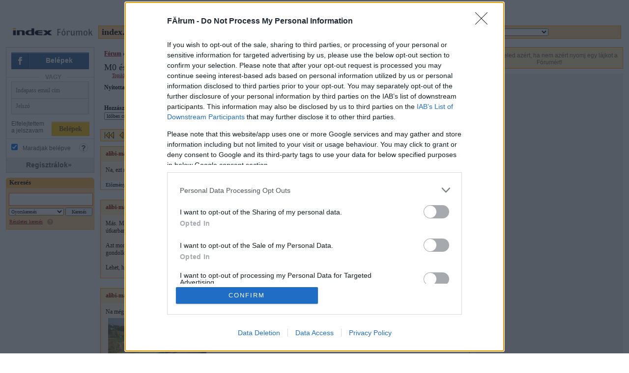

--- FILE ---
content_type: text/html; charset=Windows-1250
request_url: https://forum.index.hu/Article/showArticle?na_start=1226&na_step=30&t=9041887&na_order=&token=2cb8c5e1435c6d6853c8a6a9cf4abc72
body_size: 23808
content:
<!DOCTYPE HTML PUBLIC "-//W3C//DTD HTML 4.01 Transitional//EN" "http://www.w3.org/TR/html4/loose.dtd">
<html xmlns="http://www.w3.org/1999/xhtml" lang="hu">
  <head>

    
    <meta http-equiv="Content-Type" content="text/html; charset=Windows-1250" />
    <meta name="google-site-verification" content="GocRGRCLvJUxbhzf8CNXIcoM_Z-XftlL-mBLPCzYGRw" />
    <meta name="logcustomtarget" content="1" />
    <meta name="viewport" content="width=device-width, initial-scale=1"/>
    
    <title>M0 északi + nyugati szakasz - Index Fórum</title>

    <meta name="customtarget" content="dXNlcmRiX2lkPTU5JnRpZD1mcjEy"/>
    
    <meta property="og:url" content="https://forum.index.hu/Article/showArticle?na_order=&amp;na_start=1226&amp;na_step=30&amp;t=9041887&amp;token=2cb8c5e1435c6d6853c8a6a9cf4abc72" />
<meta property="og:title" content="M0 északi + nyugati szakasz" />
<meta property="og:image" content="https://forum.index.hu/img/forum_logo.png" />
<meta property="og:description" content="Tud valaki valamit az M0 északi szakaszáról? Van -e már végleges nyomvonal, és valami ütemterv? 
Van egy web lap, www.autopalya.hu, de nagyon gyenge, semmi info sincs a fejlesztésekről.
Most valami építkezést láttam a budakalászi Cora-nál, nagyon remélem, hogy ez az lesz. Mintha egy csomópontot alakítanának ott ki.
Engem nagyon izgat a dolog, mivel nap mint nap e híd hiánya miatt kell plusz 30 km-t autóznom.
Infót, és jó nullázást." />

    

    <link rel="stylesheet" href="/css/20131025/font.css" type="text/css" />
    <link rel="stylesheet" href="/css/20151118/layout_inda.css" type="text/css" />
    <link rel="stylesheet" href="/css/20120802/indapass.css" type="text/css" />
    <link rel="stylesheet" href="/css/20150702/doboz.css" type="text/css" />
    <link rel="stylesheet" href="/css/20141112/embed.css" type="text/css" />
    <link rel="stylesheet" href="/css/20150409/galeria.css" type="text/css" />
    <link rel="stylesheet" href="/css/20150420/responsive.css" type="text/css" />
    
    
    <link rel="canonical" href="https://forum.index.hu/Article/showArticle?na_order=&amp;na_start=1226&amp;na_step=30&amp;t=9041887&amp;token=2cb8c5e1435c6d6853c8a6a9cf4abc72" />
    
    <link rel="shortcut icon" href="img/favicon.ico" />
    
    <!-- InMobi Choice. Consent Manager Tag v3.0 (for TCF 2.2) -->
    <script type="text/javascript" async=true>
        !function(){var host=window.location.hostname,element=document.createElement("script"),firstScript=document.getElementsByTagName("script")[0],url="https://cmp.inmobi.com".concat("/choice/","4z9XXyvnuPTjK","/",host,"/choice.js?tag_version=V3"),uspTries=0;element.async=!0,element.type="text/javascript",element.src=url,firstScript.parentNode.insertBefore(element,firstScript),function(){for(var cmpFrame,queue=[],win=window;win;){try{if(win.frames.__tcfapiLocator){cmpFrame=win;break}}catch(ignore){}if(win===window.top)break;win=win.parent}cmpFrame||(!function addFrame(){var doc=win.document,otherCMP=!!win.frames.__tcfapiLocator;if(!otherCMP)if(doc.body){var iframe=doc.createElement("iframe");iframe.style.cssText="display:none",iframe.name="__tcfapiLocator",doc.body.appendChild(iframe)}else setTimeout(addFrame,5);return!otherCMP}(),win.__tcfapi=function(){var gdprApplies,args=arguments;if(!args.length)return queue;if("setGdprApplies"===args[0])args.length>3&&2===args[2]&&"boolean"==typeof args[3]&&(gdprApplies=args[3],"function"==typeof args[2]&&args[2]("set",!0));else if("ping"===args[0]){var retr={gdprApplies:gdprApplies,cmpLoaded:!1,cmpStatus:"stub"};"function"==typeof args[2]&&args[2](retr)}else"init"===args[0]&&"object"==typeof args[3]&&(args[3]=Object.assign(args[3],{tag_version:"V3"})),queue.push(args)},win.addEventListener("message",(function(event){var msgIsString="string"==typeof event.data,json={};try{json=msgIsString?JSON.parse(event.data):event.data}catch(ignore){}var payload=json.__tcfapiCall;payload&&window.__tcfapi(payload.command,payload.version,(function(retValue,success){var returnMsg={__tcfapiReturn:{returnValue:retValue,success:success,callId:payload.callId}};msgIsString&&(returnMsg=JSON.stringify(returnMsg)),event&&event.source&&event.source.postMessage&&event.source.postMessage(returnMsg,"*")}),payload.parameter)}),!1))}(),function(){const SUPPORTED_APIS=["2:tcfeuv2","6:uspv1","7:usnatv1","8:usca","9:usvav1","10:uscov1","11:usutv1","12:usctv1"];window.__gpp_addFrame=function(n){if(!window.frames[n])if(document.body){var i=document.createElement("iframe");i.style.cssText="display:none",i.name=n,document.body.appendChild(i)}else window.setTimeout(window.__gpp_addFrame,10,n)},window.__gpp_stub=function(){var b=arguments;if(__gpp.queue=__gpp.queue||[],__gpp.events=__gpp.events||[],!b.length||1==b.length&&"queue"==b[0])return __gpp.queue;if(1==b.length&&"events"==b[0])return __gpp.events;var cmd=b[0],clb=b.length>1?b[1]:null,par=b.length>2?b[2]:null;if("ping"===cmd)clb({gppVersion:"1.1",cmpStatus:"stub",cmpDisplayStatus:"hidden",signalStatus:"not ready",supportedAPIs:SUPPORTED_APIS,cmpId:10,sectionList:[],applicableSections:[-1],gppString:"",parsedSections:{}},!0);else if("addEventListener"===cmd){"lastId"in __gpp||(__gpp.lastId=0),__gpp.lastId++;var lnr=__gpp.lastId;__gpp.events.push({id:lnr,callback:clb,parameter:par}),clb({eventName:"listenerRegistered",listenerId:lnr,data:!0,pingData:{gppVersion:"1.1",cmpStatus:"stub",cmpDisplayStatus:"hidden",signalStatus:"not ready",supportedAPIs:SUPPORTED_APIS,cmpId:10,sectionList:[],applicableSections:[-1],gppString:"",parsedSections:{}}},!0)}else if("removeEventListener"===cmd){for(var success=!1,i=0;i<__gpp.events.length;i++)if(__gpp.events[i].id==par){__gpp.events.splice(i,1),success=!0;break}clb({eventName:"listenerRemoved",listenerId:par,data:success,pingData:{gppVersion:"1.1",cmpStatus:"stub",cmpDisplayStatus:"hidden",signalStatus:"not ready",supportedAPIs:SUPPORTED_APIS,cmpId:10,sectionList:[],applicableSections:[-1],gppString:"",parsedSections:{}}},!0)}else"hasSection"===cmd?clb(!1,!0):"getSection"===cmd||"getField"===cmd?clb(null,!0):__gpp.queue.push([].slice.apply(b))},window.__gpp_msghandler=function(event){var msgIsString="string"==typeof event.data;try{var json=msgIsString?JSON.parse(event.data):event.data}catch(e){json=null}if("object"==typeof json&&null!==json&&"__gppCall"in json){var i=json.__gppCall;window.__gpp(i.command,(function(retValue,success){var returnMsg={__gppReturn:{returnValue:retValue,success:success,callId:i.callId}};event.source.postMessage(msgIsString?JSON.stringify(returnMsg):returnMsg,"*")}),"parameter"in i?i.parameter:null,"version"in i?i.version:"1.1")}},"__gpp"in window&&"function"==typeof window.__gpp||(window.__gpp=window.__gpp_stub,window.addEventListener("message",window.__gpp_msghandler,!1),window.__gpp_addFrame("__gppLocator"))}();var uspStubFunction=function(){var arg=arguments;typeof window.__uspapi!==uspStubFunction&&setTimeout((function(){void 0!==window.__uspapi&&window.__uspapi.apply(window.__uspapi,arg)}),500)};if(void 0===window.__uspapi){window.__uspapi=uspStubFunction;var uspInterval=setInterval((function(){uspTries++,window.__uspapi===uspStubFunction&&uspTries<3?console.warn("USP is not accessible"):clearInterval(uspInterval)}),6e3)}}();
    </script>

    <script type="text/javascript"><!--//--><![CDATA[//><!--
    var pp_gemius_identifier = "zUeVfW76yew2GYyNcaUXGGYmfXCB72_exp_5V5Eo2Dr.z7";
    // lines below shouldn't be edited
    function gemius_pending(i) { window[i] = window[i] || function() {var x = window[i+'_pdata'] = window[i+'_pdata'] || []; x[x.length]=arguments;};};
    gemius_pending('gemius_hit'); gemius_pending('gemius_event'); gemius_pending('pp_gemius_hit'); gemius_pending('pp_gemius_event');
    (function(d,t) {try {var gt=d.createElement(t),s=d.getElementsByTagName(t)[0],l='http'+((location.protocol=='https:')?'s':''); gt.setAttribute('async','async');
    gt.setAttribute('defer','defer'); gt.src=l+'://gahu.hit.gemius.pl/xgemius.js'; s.parentNode.insertBefore(gt,s);} catch (e) {}})(document,'script');
    //--><!]]>
    </script>
    
    
    <script type="text/javascript" src="//ajax.googleapis.com/ajax/libs/jquery/1.10.2/jquery.min.js"></script>
    <script src="/js/function.js?v=20150618" type="text/javascript"></script>
    
    
   
    <!-- Google Universal Analytics -->
    <script>
    
    (function(i,s,o,g,r,a,m){i['GoogleAnalyticsObject']=r;i[r]=i[r]||function(){
    (i[r].q=i[r].q||[]).push(arguments)},i[r].l=1*new Date();a=s.createElement(o),
    m=s.getElementsByTagName(o)[0];a.async=1;a.src=g;m.parentNode.insertBefore(a,m)
    })(window,document,'script','//www.google-analytics.com/analytics.js','ga');
    
    ga('create', 'UA-9443655-4', 'index.hu');
    ga('set', 'anonymizeIp', true);
    ga('set', 'dimension5', 'anonymous');
    ga('send', 'pageview', {"dimension1":"Kozlekedes","dimension2":"Utak,_hidak,_mutargyak","dimension3":"M0_eszaki_+_nyugati_szakasz"});
    
    </script>
    <!-- End Google Universal Analytics -->
    
    <!-- Google Classic Analytics -->
    <script type="text/javascript">
    
        var _gaq = _gaq || [];
        _gaq.push(['_setAccount', 'UA-9443655-1']);
        _gaq.push(['_gat._anonymizeIp']);

        (function() {
            var ga = document.createElement('script'); ga.type = 'text/javascript'; ga.async = true;
            ga.src = ('https:' == document.location.protocol ? 'https://ssl' : 'http://www') + '.google-analytics.com/ga.js';
            var s = document.getElementsByTagName('script')[0]; s.parentNode.insertBefore(ga, s);
        })();
    </script>
    <!-- End Google Classic Analytics -->
    
    <script type="text/javascript" src="//indexhu.adocean.pl/files/js/ado.js"></script>
<script type="text/javascript">
/* (c)AdOcean 2003-2021 */
        if(typeof ado!=="object"){ado={};ado.config=ado.preview=ado.placement=ado.master=ado.slave=function(){};}
        ado.config({mode: "old", xml: false, consent: true, characterEncoding: true});
        ado.preview({enabled: true});
        ado.master({id: "3Mmm.zCW8nxaeBs8RuW8Fz7JcGIJlgL0aPajaO6n2Fj.17", server: 'indexhu.adocean.pl' });
ado.master({id: "ElGRTWcybIwFkiIHyykeScxwA52eWFIifiQJwF76NXz.q7", server: 'indexhu.adocean.pl' });

</script>
    
    


  </head>

  <body>

    <!--IndaPass header-->
    <div id="passportHeader" style="height: 36px; visibility: hidden;"></div><script type="text/javascript">__passportHeader_config={"INDAPASS_URL":"https:\/\/indapass.hu\/","HEADER_URL":"https:\/\/indapass.hu\/jsfejlec2\/","LOGIN_URL":"https:\/\/daemon.indapass.hu\/http\/login","NOTI_URL":"https:\/\/noti.inda.hu\/","IDENT_URL":"https:\/\/management.ident.indapass.hu\/","partner_id":"forum","loggedIn":false,"nick":false,"avatar":false,"hint":"https:\/\/indapass.hu\/static\/logo.php?h=fcprd26hGEKDprqju0FysQ%3D%3D&type=spacer","hasFacebook":false,"providerExpired":false,"irresponsive":false,"tid":"fr12","ignoreLoginError":true,"s3pc":{"tokenUrl":"\/Rights\/notiToken"},"cookiePolicy":{"enabled":false},"mainMenu":[{"class":"hamburger","click":"hamburgerClick"}]};
    (function() {
        var sc = document.createElement('script'); sc.type = 'text/javascript'; sc.async = true;
        sc.src = __passportHeader_config.HEADER_URL + 'passportHeader.js';
       var s = document.getElementsByTagName('script')[0]; s.parentNode.insertBefore(sc, s);
    })();</script>
    <!--IndaPass header vege-->
    
    <div id="wrapper">

    <table cellpadding="0" cellspacing="0" border="0" id="site_header">
      <tr>
        <td id="adheader">
        <!-- Ad/adheader.html START -->
                 <!-- start slave -->
<div id="adoceanindexhuwccnntmhfi"></div>
<script type="text/javascript">
/* (c)AdOcean 2003-2021, indamedia_hu.Forum.Kozlekedes.Forum_Kozlekedes_LB */
ado.slave('adoceanindexhuwccnntmhfi', {myMaster: '3Mmm.zCW8nxaeBs8RuW8Fz7JcGIJlgL0aPajaO6n2Fj.17' });
</script>
<!--  end slave  -->

        <!-- Ad/adheader.html END -->
      </td></tr>
    </table>

    <div id="responsive_header">
        <a href="/" class="nodecor"></a>
    </div>


<div id="maindiv">
    <table id="maintable">
      <tr>
        <td colspan="3">

          <div id="header">

            <!-- Boxes/header.html START -->
            <div id="logomenu">
            </div>

            

            <div id="mainheader">
              <!-- Boxes/mainehader.html START -->
             <table style="width: 100%">
             <tr><td style="width: 180px"><img src="https://img.index.hu/forum/images/index_forumok_logo_small.gif" alt="Index Fórumok"/></td>
             <td>
              <table id="mainheadertable" cellpadding="0" cellspacing="0">
               <tr>
                <td class="headerleft">
                 <a href="http://index.hu/" class="nodecor">index.hu</a> |
                 <a href="/" class="nodecor">Fórum</a>
                </td>
                <td class="headerright">
                 
                 <form action="/Topic/showTopicList" method="get">
<select name="t" onChange="form.submit();">
<option value="0">Válasszon</option>

<option value="9111312">&nbsp;&nbsp;&nbsp;&nbsp;Általános társalgási fórumcsoport</option>

<option value="1">&nbsp;&nbsp;&nbsp;&nbsp;&nbsp;&nbsp;<b>A Törzsasztal</b></option>

<option value="31">&nbsp;&nbsp;&nbsp;&nbsp;&nbsp;&nbsp;Iskolák, évszámok, horoszkópok</option>

<option value="47">&nbsp;&nbsp;&nbsp;&nbsp;&nbsp;&nbsp;Index kávéház</option>

<option value="53">&nbsp;&nbsp;&nbsp;&nbsp;&nbsp;&nbsp;iNteRNeTTo</option>

<option value="55">&nbsp;&nbsp;&nbsp;&nbsp;&nbsp;&nbsp;Metakazamata</option>

<option value="9111367">&nbsp;&nbsp;&nbsp;&nbsp;&nbsp;&nbsp;Moderáció - Társalgási</option>

<option value="9120049">&nbsp;&nbsp;&nbsp;&nbsp;&nbsp;&nbsp;Társalgási klubcsoport</option>

<option value="9120052">&nbsp;&nbsp;&nbsp;&nbsp;&nbsp;&nbsp;&nbsp;&nbsp;Mumu vitaklubja</option>

<option value="9129675">&nbsp;&nbsp;&nbsp;&nbsp;&nbsp;&nbsp;&nbsp;&nbsp;Természetjáró klub</option>

<option value="9129690">&nbsp;&nbsp;&nbsp;&nbsp;&nbsp;&nbsp;&nbsp;&nbsp;Moderációs topikok</option>

<option value="9145391">&nbsp;&nbsp;&nbsp;&nbsp;&nbsp;&nbsp;&nbsp;&nbsp;Társaságok klubjai</option>

<option value="9145926">&nbsp;&nbsp;&nbsp;&nbsp;&nbsp;&nbsp;&nbsp;&nbsp;Cukrászda</option>

<option value="9237949">&nbsp;&nbsp;&nbsp;&nbsp;&nbsp;&nbsp;&nbsp;&nbsp;ex-HWSW</option>

<option value="9111313">&nbsp;&nbsp;&nbsp;&nbsp;Politika, közélet</option>

<option value="9111337">&nbsp;&nbsp;&nbsp;&nbsp;&nbsp;&nbsp;Moderáció - Politika</option>

<option value="9111349">&nbsp;&nbsp;&nbsp;&nbsp;&nbsp;&nbsp;Gazdaságpolitika</option>

<option value="9121750">&nbsp;&nbsp;&nbsp;&nbsp;&nbsp;&nbsp;Klubfórumok - Politika, közélet</option>

<option value="9111334">&nbsp;&nbsp;&nbsp;&nbsp;&nbsp;&nbsp;&nbsp;&nbsp;Három víg halottmosó</option>

<option value="9111336">&nbsp;&nbsp;&nbsp;&nbsp;&nbsp;&nbsp;&nbsp;&nbsp;IKE Klubfórum</option>

<option value="9111338">&nbsp;&nbsp;&nbsp;&nbsp;&nbsp;&nbsp;&nbsp;&nbsp;Örömtopicok fóruma</option>

<option value="9111874">&nbsp;&nbsp;&nbsp;&nbsp;&nbsp;&nbsp;&nbsp;&nbsp;Zárt Belovai Klub</option>

<option value="9121751">&nbsp;&nbsp;&nbsp;&nbsp;&nbsp;&nbsp;&nbsp;&nbsp;Regionális klubok - Politika</option>

<option value="9121752">&nbsp;&nbsp;&nbsp;&nbsp;&nbsp;&nbsp;&nbsp;&nbsp;&nbsp;&nbsp;Székesfehérvár</option>

<option value="9121943">&nbsp;&nbsp;&nbsp;&nbsp;&nbsp;&nbsp;&nbsp;&nbsp;&nbsp;&nbsp;Szolnok</option>

<option value="9124776">&nbsp;&nbsp;&nbsp;&nbsp;&nbsp;&nbsp;&nbsp;&nbsp;&nbsp;&nbsp;Százhalombatta</option>

<option value="9176266">&nbsp;&nbsp;&nbsp;&nbsp;&nbsp;&nbsp;&nbsp;&nbsp;&nbsp;&nbsp;Gödöllő</option>

<option value="9212364">&nbsp;&nbsp;&nbsp;&nbsp;&nbsp;&nbsp;&nbsp;&nbsp;&nbsp;&nbsp;Érd</option>

<option value="9220595">&nbsp;&nbsp;&nbsp;&nbsp;&nbsp;&nbsp;&nbsp;&nbsp;&nbsp;&nbsp;Putnok</option>

<option value="9123954">&nbsp;&nbsp;&nbsp;&nbsp;&nbsp;&nbsp;&nbsp;&nbsp;Klubtopicok fóruma - politika light</option>

<option value="9162966">&nbsp;&nbsp;&nbsp;&nbsp;&nbsp;&nbsp;&nbsp;&nbsp;Közélet</option>

<option value="9163978">&nbsp;&nbsp;&nbsp;&nbsp;&nbsp;&nbsp;&nbsp;&nbsp;Mayer Aranka Klub</option>

<option value="9168249">&nbsp;&nbsp;&nbsp;&nbsp;&nbsp;&nbsp;&nbsp;&nbsp;Földalatti mozgalom</option>

<option value="9168250">&nbsp;&nbsp;&nbsp;&nbsp;&nbsp;&nbsp;&nbsp;&nbsp;&nbsp;&nbsp;Szökevények</option>

<option value="9185579">&nbsp;&nbsp;&nbsp;&nbsp;&nbsp;&nbsp;&nbsp;&nbsp;Tudományos klub</option>

<option value="9190397">&nbsp;&nbsp;&nbsp;&nbsp;&nbsp;&nbsp;&nbsp;&nbsp;PolGazd ZÁRT Klub</option>

<option value="9199975">&nbsp;&nbsp;&nbsp;&nbsp;&nbsp;&nbsp;&nbsp;&nbsp;Klerikális reakció</option>

<option value="9204171">&nbsp;&nbsp;&nbsp;&nbsp;&nbsp;&nbsp;&nbsp;&nbsp;Klubfórumok, sport</option>

<option value="9210715">&nbsp;&nbsp;&nbsp;&nbsp;&nbsp;&nbsp;&nbsp;&nbsp;&nbsp;&nbsp;Fradipol</option>

<option value="9220554">&nbsp;&nbsp;&nbsp;&nbsp;&nbsp;&nbsp;&nbsp;&nbsp;&nbsp;&nbsp;Kosárlabda</option>

<option value="9111314">&nbsp;&nbsp;&nbsp;&nbsp;&nbsp;&nbsp;&nbsp;&nbsp;&nbsp;&nbsp;&nbsp;&nbsp;Kultúra, művelődés</option>

<option value="2">&nbsp;&nbsp;&nbsp;&nbsp;&nbsp;&nbsp;&nbsp;&nbsp;&nbsp;&nbsp;&nbsp;&nbsp;&nbsp;&nbsp;<b>Kultúra</b></option>

<option value="28">&nbsp;&nbsp;&nbsp;&nbsp;&nbsp;&nbsp;&nbsp;&nbsp;&nbsp;&nbsp;&nbsp;&nbsp;&nbsp;&nbsp;Pepsi Sziget</option>

<option value="54">&nbsp;&nbsp;&nbsp;&nbsp;&nbsp;&nbsp;&nbsp;&nbsp;&nbsp;&nbsp;&nbsp;&nbsp;&nbsp;&nbsp;Sci-fi & Fantasy</option>

<option value="60">&nbsp;&nbsp;&nbsp;&nbsp;&nbsp;&nbsp;&nbsp;&nbsp;&nbsp;&nbsp;&nbsp;&nbsp;&nbsp;&nbsp;TV&Rádió</option>

<option value="9111347">&nbsp;&nbsp;&nbsp;&nbsp;&nbsp;&nbsp;&nbsp;&nbsp;&nbsp;&nbsp;&nbsp;&nbsp;&nbsp;&nbsp;Zene</option>

<option value="9111364">&nbsp;&nbsp;&nbsp;&nbsp;&nbsp;&nbsp;&nbsp;&nbsp;&nbsp;&nbsp;&nbsp;&nbsp;&nbsp;&nbsp;Moderáció - Kult</option>

<option value="9111515">&nbsp;&nbsp;&nbsp;&nbsp;&nbsp;&nbsp;&nbsp;&nbsp;&nbsp;&nbsp;&nbsp;&nbsp;&nbsp;&nbsp;Színház</option>

<option value="9111820">&nbsp;&nbsp;&nbsp;&nbsp;&nbsp;&nbsp;&nbsp;&nbsp;&nbsp;&nbsp;&nbsp;&nbsp;&nbsp;&nbsp;Irodalom</option>

<option value="9119072">&nbsp;&nbsp;&nbsp;&nbsp;&nbsp;&nbsp;&nbsp;&nbsp;&nbsp;&nbsp;&nbsp;&nbsp;&nbsp;&nbsp;<b>Cinematrix</b></option>

<option value="9122489">&nbsp;&nbsp;&nbsp;&nbsp;&nbsp;&nbsp;&nbsp;&nbsp;&nbsp;&nbsp;&nbsp;&nbsp;&nbsp;&nbsp;Klubfórumok - Kultúra</option>

<option value="9122490">&nbsp;&nbsp;&nbsp;&nbsp;&nbsp;&nbsp;&nbsp;&nbsp;&nbsp;&nbsp;&nbsp;&nbsp;&nbsp;&nbsp;&nbsp;&nbsp;Irodalmi gyűjtemények</option>

<option value="9130653">&nbsp;&nbsp;&nbsp;&nbsp;&nbsp;&nbsp;&nbsp;&nbsp;&nbsp;&nbsp;&nbsp;&nbsp;&nbsp;&nbsp;&nbsp;&nbsp;Zenei klubok</option>

<option value="9209617">&nbsp;&nbsp;&nbsp;&nbsp;&nbsp;&nbsp;&nbsp;&nbsp;&nbsp;&nbsp;&nbsp;&nbsp;&nbsp;&nbsp;&nbsp;&nbsp;Lélek</option>

<option value="9209618">&nbsp;&nbsp;&nbsp;&nbsp;&nbsp;&nbsp;&nbsp;&nbsp;&nbsp;&nbsp;&nbsp;&nbsp;&nbsp;&nbsp;&nbsp;&nbsp;Lélek</option>

<option value="9214407">&nbsp;&nbsp;&nbsp;&nbsp;&nbsp;&nbsp;&nbsp;&nbsp;&nbsp;&nbsp;&nbsp;&nbsp;&nbsp;&nbsp;Pantheon</option>

<option value="9222872">&nbsp;&nbsp;&nbsp;&nbsp;&nbsp;&nbsp;&nbsp;&nbsp;&nbsp;&nbsp;&nbsp;&nbsp;&nbsp;&nbsp;Fidelio</option>

<option value="9111315">&nbsp;&nbsp;&nbsp;&nbsp;&nbsp;&nbsp;&nbsp;&nbsp;&nbsp;&nbsp;&nbsp;&nbsp;FILOSZ</option>

<option value="6">&nbsp;&nbsp;&nbsp;&nbsp;&nbsp;&nbsp;&nbsp;&nbsp;&nbsp;&nbsp;&nbsp;&nbsp;&nbsp;&nbsp;Vallás, Filozófia</option>

<option value="15">&nbsp;&nbsp;&nbsp;&nbsp;&nbsp;&nbsp;&nbsp;&nbsp;&nbsp;&nbsp;&nbsp;&nbsp;&nbsp;&nbsp;Magyarulez</option>

<option value="26">&nbsp;&nbsp;&nbsp;&nbsp;&nbsp;&nbsp;&nbsp;&nbsp;&nbsp;&nbsp;&nbsp;&nbsp;&nbsp;&nbsp;Tudomány</option>

<option value="9111330">&nbsp;&nbsp;&nbsp;&nbsp;&nbsp;&nbsp;&nbsp;&nbsp;&nbsp;&nbsp;&nbsp;&nbsp;&nbsp;&nbsp;Moderáció - FIL</option>

<option value="9111340">&nbsp;&nbsp;&nbsp;&nbsp;&nbsp;&nbsp;&nbsp;&nbsp;&nbsp;&nbsp;&nbsp;&nbsp;&nbsp;&nbsp;Történelem</option>

<option value="9112599">&nbsp;&nbsp;&nbsp;&nbsp;&nbsp;&nbsp;&nbsp;&nbsp;&nbsp;&nbsp;&nbsp;&nbsp;&nbsp;&nbsp;Nyelvtudor</option>

<option value="9113446">&nbsp;&nbsp;&nbsp;&nbsp;&nbsp;&nbsp;&nbsp;&nbsp;&nbsp;&nbsp;&nbsp;&nbsp;&nbsp;&nbsp;Rejtélyes dolgok</option>

<option value="9121860">&nbsp;&nbsp;&nbsp;&nbsp;&nbsp;&nbsp;&nbsp;&nbsp;&nbsp;&nbsp;&nbsp;&nbsp;&nbsp;&nbsp;Klubfórumok - FILOSZ</option>

<option value="9121861">&nbsp;&nbsp;&nbsp;&nbsp;&nbsp;&nbsp;&nbsp;&nbsp;&nbsp;&nbsp;&nbsp;&nbsp;&nbsp;&nbsp;&nbsp;&nbsp;ValFil Klub</option>

<option value="9148227">&nbsp;&nbsp;&nbsp;&nbsp;&nbsp;&nbsp;&nbsp;&nbsp;&nbsp;&nbsp;&nbsp;&nbsp;&nbsp;&nbsp;Alternatív elméletek</option>

<option value="9173831">&nbsp;&nbsp;&nbsp;&nbsp;&nbsp;&nbsp;&nbsp;&nbsp;&nbsp;&nbsp;&nbsp;&nbsp;&nbsp;&nbsp;Új fizika</option>

<option value="9111316">&nbsp;&nbsp;&nbsp;&nbsp;&nbsp;&nbsp;&nbsp;&nbsp;&nbsp;&nbsp;&nbsp;&nbsp;Életmód</option>

<option value="39">&nbsp;&nbsp;&nbsp;&nbsp;&nbsp;&nbsp;&nbsp;&nbsp;&nbsp;&nbsp;&nbsp;&nbsp;&nbsp;&nbsp;Konyhaasztal</option>

<option value="44">&nbsp;&nbsp;&nbsp;&nbsp;&nbsp;&nbsp;&nbsp;&nbsp;&nbsp;&nbsp;&nbsp;&nbsp;&nbsp;&nbsp;Szülői munkaközösség</option>

<option value="52">&nbsp;&nbsp;&nbsp;&nbsp;&nbsp;&nbsp;&nbsp;&nbsp;&nbsp;&nbsp;&nbsp;&nbsp;&nbsp;&nbsp;Házépítés, lakásügyek</option>

<option value="57">&nbsp;&nbsp;&nbsp;&nbsp;&nbsp;&nbsp;&nbsp;&nbsp;&nbsp;&nbsp;&nbsp;&nbsp;&nbsp;&nbsp;<span class="v">Velvet</span></option>

<option value="9111324">&nbsp;&nbsp;&nbsp;&nbsp;&nbsp;&nbsp;&nbsp;&nbsp;&nbsp;&nbsp;&nbsp;&nbsp;&nbsp;&nbsp;Moderáció - Életmód</option>

<option value="9111339">&nbsp;&nbsp;&nbsp;&nbsp;&nbsp;&nbsp;&nbsp;&nbsp;&nbsp;&nbsp;&nbsp;&nbsp;&nbsp;&nbsp;Házasélet, családi élet</option>

<option value="9120231">&nbsp;&nbsp;&nbsp;&nbsp;&nbsp;&nbsp;&nbsp;&nbsp;&nbsp;&nbsp;&nbsp;&nbsp;&nbsp;&nbsp;Életmód klubcsoport</option>

<option value="9120232">&nbsp;&nbsp;&nbsp;&nbsp;&nbsp;&nbsp;&nbsp;&nbsp;&nbsp;&nbsp;&nbsp;&nbsp;&nbsp;&nbsp;&nbsp;&nbsp;Törzságy (20)</option>

<option value="9120549">&nbsp;&nbsp;&nbsp;&nbsp;&nbsp;&nbsp;&nbsp;&nbsp;&nbsp;&nbsp;&nbsp;&nbsp;&nbsp;&nbsp;&nbsp;&nbsp;Életmód-Klubok: jelentkezések, dönt</option>

<option value="9120722">&nbsp;&nbsp;&nbsp;&nbsp;&nbsp;&nbsp;&nbsp;&nbsp;&nbsp;&nbsp;&nbsp;&nbsp;&nbsp;&nbsp;&nbsp;&nbsp;HUSZ-holdas pagony</option>

<option value="9121320">&nbsp;&nbsp;&nbsp;&nbsp;&nbsp;&nbsp;&nbsp;&nbsp;&nbsp;&nbsp;&nbsp;&nbsp;&nbsp;&nbsp;&nbsp;&nbsp;VEGA Klub</option>

<option value="9125072">&nbsp;&nbsp;&nbsp;&nbsp;&nbsp;&nbsp;&nbsp;&nbsp;&nbsp;&nbsp;&nbsp;&nbsp;&nbsp;&nbsp;&nbsp;&nbsp;KLUBTOPICOK fóruma</option>

<option value="9125264">&nbsp;&nbsp;&nbsp;&nbsp;&nbsp;&nbsp;&nbsp;&nbsp;&nbsp;&nbsp;&nbsp;&nbsp;&nbsp;&nbsp;&nbsp;&nbsp;Nyílt osztály</option>

<option value="9131998">&nbsp;&nbsp;&nbsp;&nbsp;&nbsp;&nbsp;&nbsp;&nbsp;&nbsp;&nbsp;&nbsp;&nbsp;&nbsp;&nbsp;Celeb</option>

<option value="9169755">&nbsp;&nbsp;&nbsp;&nbsp;&nbsp;&nbsp;&nbsp;&nbsp;&nbsp;&nbsp;&nbsp;&nbsp;&nbsp;&nbsp;Babaszobák - beszélgetések</option>

<option value="9169757">&nbsp;&nbsp;&nbsp;&nbsp;&nbsp;&nbsp;&nbsp;&nbsp;&nbsp;&nbsp;&nbsp;&nbsp;&nbsp;&nbsp;Társasházak, lakóparkok</option>

<option value="9111317">&nbsp;&nbsp;&nbsp;&nbsp;&nbsp;&nbsp;&nbsp;&nbsp;&nbsp;&nbsp;&nbsp;&nbsp;Index szerkesztőség</option>

<option value="9">&nbsp;&nbsp;&nbsp;&nbsp;&nbsp;&nbsp;&nbsp;&nbsp;&nbsp;&nbsp;&nbsp;&nbsp;&nbsp;&nbsp;T. szerk!</option>

<option value="29">&nbsp;&nbsp;&nbsp;&nbsp;&nbsp;&nbsp;&nbsp;&nbsp;&nbsp;&nbsp;&nbsp;&nbsp;&nbsp;&nbsp;Online interjúk</option>

<option value="9111318">&nbsp;&nbsp;&nbsp;&nbsp;&nbsp;&nbsp;&nbsp;&nbsp;&nbsp;&nbsp;&nbsp;&nbsp;Hobbi, szabadidő</option>

<option value="7">&nbsp;&nbsp;&nbsp;&nbsp;&nbsp;&nbsp;&nbsp;&nbsp;&nbsp;&nbsp;&nbsp;&nbsp;&nbsp;&nbsp;Gamez</option>

<option value="30">&nbsp;&nbsp;&nbsp;&nbsp;&nbsp;&nbsp;&nbsp;&nbsp;&nbsp;&nbsp;&nbsp;&nbsp;&nbsp;&nbsp;Törzsasztal-játékok</option>

<option value="48">&nbsp;&nbsp;&nbsp;&nbsp;&nbsp;&nbsp;&nbsp;&nbsp;&nbsp;&nbsp;&nbsp;&nbsp;&nbsp;&nbsp;<span class="forum_utazas">Utazás</span></option>

<option value="9111359">&nbsp;&nbsp;&nbsp;&nbsp;&nbsp;&nbsp;&nbsp;&nbsp;&nbsp;&nbsp;&nbsp;&nbsp;&nbsp;&nbsp;Moderáció - Hobbi</option>

<option value="9128487">&nbsp;&nbsp;&nbsp;&nbsp;&nbsp;&nbsp;&nbsp;&nbsp;&nbsp;&nbsp;&nbsp;&nbsp;&nbsp;&nbsp;Kreatív és technikai hobbik</option>

<option value="9157692">&nbsp;&nbsp;&nbsp;&nbsp;&nbsp;&nbsp;&nbsp;&nbsp;&nbsp;&nbsp;&nbsp;&nbsp;&nbsp;&nbsp;Klubfórumok</option>

<option value="9157693">&nbsp;&nbsp;&nbsp;&nbsp;&nbsp;&nbsp;&nbsp;&nbsp;&nbsp;&nbsp;&nbsp;&nbsp;&nbsp;&nbsp;&nbsp;&nbsp;Tibeti barátok klubja</option>

<option value="9158591">&nbsp;&nbsp;&nbsp;&nbsp;&nbsp;&nbsp;&nbsp;&nbsp;&nbsp;&nbsp;&nbsp;&nbsp;&nbsp;&nbsp;&nbsp;&nbsp;Tanácstermek</option>

<option value="9169629">&nbsp;&nbsp;&nbsp;&nbsp;&nbsp;&nbsp;&nbsp;&nbsp;&nbsp;&nbsp;&nbsp;&nbsp;&nbsp;&nbsp;&nbsp;&nbsp;Speciális topikok</option>

<option value="9231826">&nbsp;&nbsp;&nbsp;&nbsp;&nbsp;&nbsp;&nbsp;&nbsp;&nbsp;&nbsp;&nbsp;&nbsp;&nbsp;&nbsp;&nbsp;&nbsp;Klubok</option>

<option value="9233373">&nbsp;&nbsp;&nbsp;&nbsp;&nbsp;&nbsp;&nbsp;&nbsp;&nbsp;&nbsp;&nbsp;&nbsp;&nbsp;&nbsp;&nbsp;&nbsp;Gombfocista</option>

<option value="9202365">&nbsp;&nbsp;&nbsp;&nbsp;&nbsp;&nbsp;&nbsp;&nbsp;&nbsp;&nbsp;&nbsp;&nbsp;&nbsp;&nbsp;Képes-játékok</option>

<option value="9220909">&nbsp;&nbsp;&nbsp;&nbsp;&nbsp;&nbsp;&nbsp;&nbsp;&nbsp;&nbsp;&nbsp;&nbsp;&nbsp;&nbsp;Állati</option>

<option value="9220910">&nbsp;&nbsp;&nbsp;&nbsp;&nbsp;&nbsp;&nbsp;&nbsp;&nbsp;&nbsp;&nbsp;&nbsp;&nbsp;&nbsp;&nbsp;&nbsp;Kutyák</option>

<option value="9220911">&nbsp;&nbsp;&nbsp;&nbsp;&nbsp;&nbsp;&nbsp;&nbsp;&nbsp;&nbsp;&nbsp;&nbsp;&nbsp;&nbsp;&nbsp;&nbsp;Macskák</option>

<option value="9220912">&nbsp;&nbsp;&nbsp;&nbsp;&nbsp;&nbsp;&nbsp;&nbsp;&nbsp;&nbsp;&nbsp;&nbsp;&nbsp;&nbsp;&nbsp;&nbsp;Haszonállatok</option>

<option value="9220913">&nbsp;&nbsp;&nbsp;&nbsp;&nbsp;&nbsp;&nbsp;&nbsp;&nbsp;&nbsp;&nbsp;&nbsp;&nbsp;&nbsp;&nbsp;&nbsp;Akvárium, Terrárium</option>

<option value="9220914">&nbsp;&nbsp;&nbsp;&nbsp;&nbsp;&nbsp;&nbsp;&nbsp;&nbsp;&nbsp;&nbsp;&nbsp;&nbsp;&nbsp;&nbsp;&nbsp;Kalitka</option>

<option value="9220915">&nbsp;&nbsp;&nbsp;&nbsp;&nbsp;&nbsp;&nbsp;&nbsp;&nbsp;&nbsp;&nbsp;&nbsp;&nbsp;&nbsp;&nbsp;&nbsp;Rágcsálók, kiskedvencek</option>

<option value="9220916">&nbsp;&nbsp;&nbsp;&nbsp;&nbsp;&nbsp;&nbsp;&nbsp;&nbsp;&nbsp;&nbsp;&nbsp;&nbsp;&nbsp;&nbsp;&nbsp;Rovarok, ízeltlábúak</option>

<option value="9220917">&nbsp;&nbsp;&nbsp;&nbsp;&nbsp;&nbsp;&nbsp;&nbsp;&nbsp;&nbsp;&nbsp;&nbsp;&nbsp;&nbsp;&nbsp;&nbsp;Egyebek</option>

<option value="9220948">&nbsp;&nbsp;&nbsp;&nbsp;&nbsp;&nbsp;&nbsp;&nbsp;&nbsp;&nbsp;&nbsp;&nbsp;&nbsp;&nbsp;&nbsp;&nbsp;Kedvencek temetője</option>

<option value="9221260">&nbsp;&nbsp;&nbsp;&nbsp;&nbsp;&nbsp;&nbsp;&nbsp;&nbsp;&nbsp;&nbsp;&nbsp;&nbsp;&nbsp;Makett, Modell, Börze</option>

<option value="9222753">&nbsp;&nbsp;&nbsp;&nbsp;&nbsp;&nbsp;&nbsp;&nbsp;&nbsp;&nbsp;&nbsp;&nbsp;&nbsp;&nbsp;Kertészet</option>

<option value="9222754">&nbsp;&nbsp;&nbsp;&nbsp;&nbsp;&nbsp;&nbsp;&nbsp;&nbsp;&nbsp;&nbsp;&nbsp;&nbsp;&nbsp;&nbsp;&nbsp;Gyümölcsfák és bokrok</option>

<option value="9222755">&nbsp;&nbsp;&nbsp;&nbsp;&nbsp;&nbsp;&nbsp;&nbsp;&nbsp;&nbsp;&nbsp;&nbsp;&nbsp;&nbsp;&nbsp;&nbsp;Virágok, -hazai -kerti és szoba</option>

<option value="9222756">&nbsp;&nbsp;&nbsp;&nbsp;&nbsp;&nbsp;&nbsp;&nbsp;&nbsp;&nbsp;&nbsp;&nbsp;&nbsp;&nbsp;&nbsp;&nbsp;Szőlészet-borászat</option>

<option value="9222757">&nbsp;&nbsp;&nbsp;&nbsp;&nbsp;&nbsp;&nbsp;&nbsp;&nbsp;&nbsp;&nbsp;&nbsp;&nbsp;&nbsp;&nbsp;&nbsp;Kert, díszkert, haszonfák</option>

<option value="9222758">&nbsp;&nbsp;&nbsp;&nbsp;&nbsp;&nbsp;&nbsp;&nbsp;&nbsp;&nbsp;&nbsp;&nbsp;&nbsp;&nbsp;&nbsp;&nbsp;Kerti gépek, eszközök</option>

<option value="9222759">&nbsp;&nbsp;&nbsp;&nbsp;&nbsp;&nbsp;&nbsp;&nbsp;&nbsp;&nbsp;&nbsp;&nbsp;&nbsp;&nbsp;&nbsp;&nbsp;Zöldségek, veteményes, fólia</option>

<option value="9222760">&nbsp;&nbsp;&nbsp;&nbsp;&nbsp;&nbsp;&nbsp;&nbsp;&nbsp;&nbsp;&nbsp;&nbsp;&nbsp;&nbsp;&nbsp;&nbsp;Egzotikumok, üvegház</option>

<option value="9222761">&nbsp;&nbsp;&nbsp;&nbsp;&nbsp;&nbsp;&nbsp;&nbsp;&nbsp;&nbsp;&nbsp;&nbsp;&nbsp;&nbsp;&nbsp;&nbsp;Betegségek-kártevők, gyomok, gombák</option>

<option value="9222762">&nbsp;&nbsp;&nbsp;&nbsp;&nbsp;&nbsp;&nbsp;&nbsp;&nbsp;&nbsp;&nbsp;&nbsp;&nbsp;&nbsp;&nbsp;&nbsp;Egyebek</option>

<option value="9222763">&nbsp;&nbsp;&nbsp;&nbsp;&nbsp;&nbsp;&nbsp;&nbsp;&nbsp;&nbsp;&nbsp;&nbsp;&nbsp;&nbsp;&nbsp;&nbsp;Komposztálandó topikok</option>

<option value="9240048">&nbsp;&nbsp;&nbsp;&nbsp;&nbsp;&nbsp;&nbsp;&nbsp;&nbsp;&nbsp;&nbsp;&nbsp;&nbsp;&nbsp;&nbsp;&nbsp;Botanikuskert</option>

<option value="9111319">&nbsp;&nbsp;&nbsp;&nbsp;&nbsp;&nbsp;&nbsp;&nbsp;&nbsp;&nbsp;&nbsp;&nbsp;Technika és használata</option>

<option value="14">&nbsp;&nbsp;&nbsp;&nbsp;&nbsp;&nbsp;&nbsp;&nbsp;&nbsp;&nbsp;&nbsp;&nbsp;&nbsp;&nbsp;MIDI</option>

<option value="16">&nbsp;&nbsp;&nbsp;&nbsp;&nbsp;&nbsp;&nbsp;&nbsp;&nbsp;&nbsp;&nbsp;&nbsp;&nbsp;&nbsp;MP3</option>

<option value="46">&nbsp;&nbsp;&nbsp;&nbsp;&nbsp;&nbsp;&nbsp;&nbsp;&nbsp;&nbsp;&nbsp;&nbsp;&nbsp;&nbsp;Fotó-videó</option>

<option value="61">&nbsp;&nbsp;&nbsp;&nbsp;&nbsp;&nbsp;&nbsp;&nbsp;&nbsp;&nbsp;&nbsp;&nbsp;&nbsp;&nbsp;Audioland</option>

<option value="9111345">&nbsp;&nbsp;&nbsp;&nbsp;&nbsp;&nbsp;&nbsp;&nbsp;&nbsp;&nbsp;&nbsp;&nbsp;&nbsp;&nbsp;Internet</option>

<option value="9111346">&nbsp;&nbsp;&nbsp;&nbsp;&nbsp;&nbsp;&nbsp;&nbsp;&nbsp;&nbsp;&nbsp;&nbsp;&nbsp;&nbsp;Mobil telefónia</option>

<option value="9111366">&nbsp;&nbsp;&nbsp;&nbsp;&nbsp;&nbsp;&nbsp;&nbsp;&nbsp;&nbsp;&nbsp;&nbsp;&nbsp;&nbsp;Moderáció - Tech</option>

<option value="9111624">&nbsp;&nbsp;&nbsp;&nbsp;&nbsp;&nbsp;&nbsp;&nbsp;&nbsp;&nbsp;&nbsp;&nbsp;&nbsp;&nbsp;TV és házimozi, CD és DVD lejátszó</option>

<option value="9111827">&nbsp;&nbsp;&nbsp;&nbsp;&nbsp;&nbsp;&nbsp;&nbsp;&nbsp;&nbsp;&nbsp;&nbsp;&nbsp;&nbsp;Honlap</option>

<option value="9112042">&nbsp;&nbsp;&nbsp;&nbsp;&nbsp;&nbsp;&nbsp;&nbsp;&nbsp;&nbsp;&nbsp;&nbsp;&nbsp;&nbsp;Matáv és vezetékes telefónia</option>

<option value="9116696">&nbsp;&nbsp;&nbsp;&nbsp;&nbsp;&nbsp;&nbsp;&nbsp;&nbsp;&nbsp;&nbsp;&nbsp;&nbsp;&nbsp;Klubfórumok - Technika</option>

<option value="9116254">&nbsp;&nbsp;&nbsp;&nbsp;&nbsp;&nbsp;&nbsp;&nbsp;&nbsp;&nbsp;&nbsp;&nbsp;&nbsp;&nbsp;&nbsp;&nbsp;Honlapok - Zárt Klubfórum</option>

<option value="9116697">&nbsp;&nbsp;&nbsp;&nbsp;&nbsp;&nbsp;&nbsp;&nbsp;&nbsp;&nbsp;&nbsp;&nbsp;&nbsp;&nbsp;&nbsp;&nbsp;Fotósok klubja</option>

<option value="9116707">&nbsp;&nbsp;&nbsp;&nbsp;&nbsp;&nbsp;&nbsp;&nbsp;&nbsp;&nbsp;&nbsp;&nbsp;&nbsp;&nbsp;&nbsp;&nbsp;Klubfórumok grémiumai</option>

<option value="9197532">&nbsp;&nbsp;&nbsp;&nbsp;&nbsp;&nbsp;&nbsp;&nbsp;&nbsp;&nbsp;&nbsp;&nbsp;&nbsp;&nbsp;&nbsp;&nbsp;Fotóbolondok klubja</option>

<option value="9119849">&nbsp;&nbsp;&nbsp;&nbsp;&nbsp;&nbsp;&nbsp;&nbsp;&nbsp;&nbsp;&nbsp;&nbsp;&nbsp;&nbsp;Számítástechnika</option>

<option value="11">&nbsp;&nbsp;&nbsp;&nbsp;&nbsp;&nbsp;&nbsp;&nbsp;&nbsp;&nbsp;&nbsp;&nbsp;&nbsp;&nbsp;&nbsp;&nbsp;Windows és alkalmazások</option>

<option value="13">&nbsp;&nbsp;&nbsp;&nbsp;&nbsp;&nbsp;&nbsp;&nbsp;&nbsp;&nbsp;&nbsp;&nbsp;&nbsp;&nbsp;&nbsp;&nbsp;Linux és Android</option>

<option value="50">&nbsp;&nbsp;&nbsp;&nbsp;&nbsp;&nbsp;&nbsp;&nbsp;&nbsp;&nbsp;&nbsp;&nbsp;&nbsp;&nbsp;&nbsp;&nbsp;Programozás</option>

<option value="51">&nbsp;&nbsp;&nbsp;&nbsp;&nbsp;&nbsp;&nbsp;&nbsp;&nbsp;&nbsp;&nbsp;&nbsp;&nbsp;&nbsp;&nbsp;&nbsp;Hardver</option>

<option value="59">&nbsp;&nbsp;&nbsp;&nbsp;&nbsp;&nbsp;&nbsp;&nbsp;&nbsp;&nbsp;&nbsp;&nbsp;&nbsp;&nbsp;&nbsp;&nbsp;Vírushíradó</option>

<option value="9111469">&nbsp;&nbsp;&nbsp;&nbsp;&nbsp;&nbsp;&nbsp;&nbsp;&nbsp;&nbsp;&nbsp;&nbsp;&nbsp;&nbsp;&nbsp;&nbsp;Macintosh</option>

<option value="9173968">&nbsp;&nbsp;&nbsp;&nbsp;&nbsp;&nbsp;&nbsp;&nbsp;&nbsp;&nbsp;&nbsp;&nbsp;&nbsp;&nbsp;&nbsp;&nbsp;Alkalmazások</option>

<option value="9147505">&nbsp;&nbsp;&nbsp;&nbsp;&nbsp;&nbsp;&nbsp;&nbsp;&nbsp;&nbsp;&nbsp;&nbsp;&nbsp;&nbsp;GPS, PDA, térképszoftverek, egyéb bigyók</option>

<option value="9173043">&nbsp;&nbsp;&nbsp;&nbsp;&nbsp;&nbsp;&nbsp;&nbsp;&nbsp;&nbsp;&nbsp;&nbsp;&nbsp;&nbsp;Rádiók & elektronikák</option>

<option value="9215866">&nbsp;&nbsp;&nbsp;&nbsp;&nbsp;&nbsp;&nbsp;&nbsp;&nbsp;&nbsp;&nbsp;&nbsp;&nbsp;&nbsp;Fegyveres</option>

<option value="9215867">&nbsp;&nbsp;&nbsp;&nbsp;&nbsp;&nbsp;&nbsp;&nbsp;&nbsp;&nbsp;&nbsp;&nbsp;&nbsp;&nbsp;&nbsp;&nbsp;Éles</option>

<option value="9215868">&nbsp;&nbsp;&nbsp;&nbsp;&nbsp;&nbsp;&nbsp;&nbsp;&nbsp;&nbsp;&nbsp;&nbsp;&nbsp;&nbsp;&nbsp;&nbsp;Fegyvertartás és félelem</option>

<option value="9215869">&nbsp;&nbsp;&nbsp;&nbsp;&nbsp;&nbsp;&nbsp;&nbsp;&nbsp;&nbsp;&nbsp;&nbsp;&nbsp;&nbsp;&nbsp;&nbsp;Technikák, kiegészítők</option>

<option value="9215870">&nbsp;&nbsp;&nbsp;&nbsp;&nbsp;&nbsp;&nbsp;&nbsp;&nbsp;&nbsp;&nbsp;&nbsp;&nbsp;&nbsp;&nbsp;&nbsp;Gázfegyverek</option>

<option value="9215871">&nbsp;&nbsp;&nbsp;&nbsp;&nbsp;&nbsp;&nbsp;&nbsp;&nbsp;&nbsp;&nbsp;&nbsp;&nbsp;&nbsp;&nbsp;&nbsp;Katonaság</option>

<option value="9215872">&nbsp;&nbsp;&nbsp;&nbsp;&nbsp;&nbsp;&nbsp;&nbsp;&nbsp;&nbsp;&nbsp;&nbsp;&nbsp;&nbsp;&nbsp;&nbsp;Légfegyveres</option>

<option value="9215893">&nbsp;&nbsp;&nbsp;&nbsp;&nbsp;&nbsp;&nbsp;&nbsp;&nbsp;&nbsp;&nbsp;&nbsp;&nbsp;&nbsp;&nbsp;&nbsp;Moderáció</option>

<option value="9111320">&nbsp;&nbsp;&nbsp;&nbsp;&nbsp;&nbsp;&nbsp;&nbsp;&nbsp;&nbsp;&nbsp;&nbsp;Sport</option>

<option value="10">&nbsp;&nbsp;&nbsp;&nbsp;&nbsp;&nbsp;&nbsp;&nbsp;&nbsp;&nbsp;&nbsp;&nbsp;&nbsp;&nbsp;NBA</option>

<option value="33">&nbsp;&nbsp;&nbsp;&nbsp;&nbsp;&nbsp;&nbsp;&nbsp;&nbsp;&nbsp;&nbsp;&nbsp;&nbsp;&nbsp;Drukkerkocsma</option>

<option value="34">&nbsp;&nbsp;&nbsp;&nbsp;&nbsp;&nbsp;&nbsp;&nbsp;&nbsp;&nbsp;&nbsp;&nbsp;&nbsp;&nbsp;Olimpia</option>

<option value="9111368">&nbsp;&nbsp;&nbsp;&nbsp;&nbsp;&nbsp;&nbsp;&nbsp;&nbsp;&nbsp;&nbsp;&nbsp;&nbsp;&nbsp;Moderáció - Sport</option>

<option value="9118041">&nbsp;&nbsp;&nbsp;&nbsp;&nbsp;&nbsp;&nbsp;&nbsp;&nbsp;&nbsp;&nbsp;&nbsp;&nbsp;&nbsp;Kézilabda</option>

<option value="9118042">&nbsp;&nbsp;&nbsp;&nbsp;&nbsp;&nbsp;&nbsp;&nbsp;&nbsp;&nbsp;&nbsp;&nbsp;&nbsp;&nbsp;Kosárlabda</option>

<option value="9118043">&nbsp;&nbsp;&nbsp;&nbsp;&nbsp;&nbsp;&nbsp;&nbsp;&nbsp;&nbsp;&nbsp;&nbsp;&nbsp;&nbsp;Jégkorong és műkorcsolya</option>

<option value="9118044">&nbsp;&nbsp;&nbsp;&nbsp;&nbsp;&nbsp;&nbsp;&nbsp;&nbsp;&nbsp;&nbsp;&nbsp;&nbsp;&nbsp;Vízilabda</option>

<option value="9118045">&nbsp;&nbsp;&nbsp;&nbsp;&nbsp;&nbsp;&nbsp;&nbsp;&nbsp;&nbsp;&nbsp;&nbsp;&nbsp;&nbsp;Egyéni sportágak</option>

<option value="9118046">&nbsp;&nbsp;&nbsp;&nbsp;&nbsp;&nbsp;&nbsp;&nbsp;&nbsp;&nbsp;&nbsp;&nbsp;&nbsp;&nbsp;Téli sportok</option>

<option value="9118047">&nbsp;&nbsp;&nbsp;&nbsp;&nbsp;&nbsp;&nbsp;&nbsp;&nbsp;&nbsp;&nbsp;&nbsp;&nbsp;&nbsp;Technikai sportok</option>

<option value="9118048">&nbsp;&nbsp;&nbsp;&nbsp;&nbsp;&nbsp;&nbsp;&nbsp;&nbsp;&nbsp;&nbsp;&nbsp;&nbsp;&nbsp;Egyéb csapatsportok</option>

<option value="9118049">&nbsp;&nbsp;&nbsp;&nbsp;&nbsp;&nbsp;&nbsp;&nbsp;&nbsp;&nbsp;&nbsp;&nbsp;&nbsp;&nbsp;Kispad</option>

<option value="9123088">&nbsp;&nbsp;&nbsp;&nbsp;&nbsp;&nbsp;&nbsp;&nbsp;&nbsp;&nbsp;&nbsp;&nbsp;&nbsp;&nbsp;Klubtopicok fóruma - Sport</option>

<option value="9206976">&nbsp;&nbsp;&nbsp;&nbsp;&nbsp;&nbsp;&nbsp;&nbsp;&nbsp;&nbsp;&nbsp;&nbsp;&nbsp;&nbsp;Sportmédia</option>

<option value="9208454">&nbsp;&nbsp;&nbsp;&nbsp;&nbsp;&nbsp;&nbsp;&nbsp;&nbsp;&nbsp;&nbsp;&nbsp;&nbsp;&nbsp;Negatív</option>

<option value="9209281">&nbsp;&nbsp;&nbsp;&nbsp;&nbsp;&nbsp;&nbsp;&nbsp;&nbsp;&nbsp;&nbsp;&nbsp;&nbsp;&nbsp;Sportfogadás</option>

<option value="9214406">&nbsp;&nbsp;&nbsp;&nbsp;&nbsp;&nbsp;&nbsp;&nbsp;&nbsp;&nbsp;&nbsp;&nbsp;&nbsp;&nbsp;Pantheon</option>

<option value="9111321">&nbsp;&nbsp;&nbsp;&nbsp;&nbsp;&nbsp;&nbsp;&nbsp;&nbsp;&nbsp;&nbsp;&nbsp;Regionális közösségek</option>

<option value="23">&nbsp;&nbsp;&nbsp;&nbsp;&nbsp;&nbsp;&nbsp;&nbsp;&nbsp;&nbsp;&nbsp;&nbsp;&nbsp;&nbsp;Index Kelet</option>

<option value="25">&nbsp;&nbsp;&nbsp;&nbsp;&nbsp;&nbsp;&nbsp;&nbsp;&nbsp;&nbsp;&nbsp;&nbsp;&nbsp;&nbsp;Bajai régió</option>

<option value="42">&nbsp;&nbsp;&nbsp;&nbsp;&nbsp;&nbsp;&nbsp;&nbsp;&nbsp;&nbsp;&nbsp;&nbsp;&nbsp;&nbsp;Hírös</option>

<option value="49">&nbsp;&nbsp;&nbsp;&nbsp;&nbsp;&nbsp;&nbsp;&nbsp;&nbsp;&nbsp;&nbsp;&nbsp;&nbsp;&nbsp;Sopronnet</option>

<option value="5000">&nbsp;&nbsp;&nbsp;&nbsp;&nbsp;&nbsp;&nbsp;&nbsp;&nbsp;&nbsp;&nbsp;&nbsp;&nbsp;&nbsp;Szolnoki fórum</option>

<option value="9111348">&nbsp;&nbsp;&nbsp;&nbsp;&nbsp;&nbsp;&nbsp;&nbsp;&nbsp;&nbsp;&nbsp;&nbsp;&nbsp;&nbsp;Mijo Baja Klubja</option>

<option value="9111369">&nbsp;&nbsp;&nbsp;&nbsp;&nbsp;&nbsp;&nbsp;&nbsp;&nbsp;&nbsp;&nbsp;&nbsp;&nbsp;&nbsp;Moderáció - Reg</option>

<option value="9111401">&nbsp;&nbsp;&nbsp;&nbsp;&nbsp;&nbsp;&nbsp;&nbsp;&nbsp;&nbsp;&nbsp;&nbsp;&nbsp;&nbsp;Budapest részben és egészben</option>

<option value="9111755">&nbsp;&nbsp;&nbsp;&nbsp;&nbsp;&nbsp;&nbsp;&nbsp;&nbsp;&nbsp;&nbsp;&nbsp;&nbsp;&nbsp;Regionális topikok</option>

<option value="9111807">&nbsp;&nbsp;&nbsp;&nbsp;&nbsp;&nbsp;&nbsp;&nbsp;&nbsp;&nbsp;&nbsp;&nbsp;&nbsp;&nbsp;Amerika</option>

<option value="9112038">&nbsp;&nbsp;&nbsp;&nbsp;&nbsp;&nbsp;&nbsp;&nbsp;&nbsp;&nbsp;&nbsp;&nbsp;&nbsp;&nbsp;Balaton</option>

<option value="9112039">&nbsp;&nbsp;&nbsp;&nbsp;&nbsp;&nbsp;&nbsp;&nbsp;&nbsp;&nbsp;&nbsp;&nbsp;&nbsp;&nbsp;Erdély</option>

<option value="9112040">&nbsp;&nbsp;&nbsp;&nbsp;&nbsp;&nbsp;&nbsp;&nbsp;&nbsp;&nbsp;&nbsp;&nbsp;&nbsp;&nbsp;Magyarok külföldön</option>

<option value="9118198">&nbsp;&nbsp;&nbsp;&nbsp;&nbsp;&nbsp;&nbsp;&nbsp;&nbsp;&nbsp;&nbsp;&nbsp;&nbsp;&nbsp;Érdiek fóruma</option>

<option value="9129001">&nbsp;&nbsp;&nbsp;&nbsp;&nbsp;&nbsp;&nbsp;&nbsp;&nbsp;&nbsp;&nbsp;&nbsp;&nbsp;&nbsp;Duna TV</option>

<option value="9186755">&nbsp;&nbsp;&nbsp;&nbsp;&nbsp;&nbsp;&nbsp;&nbsp;&nbsp;&nbsp;&nbsp;&nbsp;&nbsp;&nbsp;Regionális klubok</option>

<option value="9186756">&nbsp;&nbsp;&nbsp;&nbsp;&nbsp;&nbsp;&nbsp;&nbsp;&nbsp;&nbsp;&nbsp;&nbsp;&nbsp;&nbsp;&nbsp;&nbsp;Budafok-Tétény</option>

<option value="9197048">&nbsp;&nbsp;&nbsp;&nbsp;&nbsp;&nbsp;&nbsp;&nbsp;&nbsp;&nbsp;&nbsp;&nbsp;&nbsp;&nbsp;&nbsp;&nbsp;Észak-Amerika</option>

<option value="9111322">&nbsp;&nbsp;&nbsp;&nbsp;&nbsp;&nbsp;&nbsp;&nbsp;&nbsp;&nbsp;&nbsp;&nbsp;Közlekedés</option>

<option value="24">&nbsp;&nbsp;&nbsp;&nbsp;&nbsp;&nbsp;&nbsp;&nbsp;&nbsp;&nbsp;&nbsp;&nbsp;&nbsp;&nbsp;<b >TotalCar - autó</b></option>

<option value="56">&nbsp;&nbsp;&nbsp;&nbsp;&nbsp;&nbsp;&nbsp;&nbsp;&nbsp;&nbsp;&nbsp;&nbsp;&nbsp;&nbsp;Lóerő Klub</option>

<option value="9111344">&nbsp;&nbsp;&nbsp;&nbsp;&nbsp;&nbsp;&nbsp;&nbsp;&nbsp;&nbsp;&nbsp;&nbsp;&nbsp;&nbsp;Kerékpáros fórum</option>

<option value="9111365">&nbsp;&nbsp;&nbsp;&nbsp;&nbsp;&nbsp;&nbsp;&nbsp;&nbsp;&nbsp;&nbsp;&nbsp;&nbsp;&nbsp;Moderáció - Közl</option>

<option value="9116244">&nbsp;&nbsp;&nbsp;&nbsp;&nbsp;&nbsp;&nbsp;&nbsp;&nbsp;&nbsp;&nbsp;&nbsp;&nbsp;&nbsp;Közlekedési Klubfórumok</option>

<option value="9116245">&nbsp;&nbsp;&nbsp;&nbsp;&nbsp;&nbsp;&nbsp;&nbsp;&nbsp;&nbsp;&nbsp;&nbsp;&nbsp;&nbsp;&nbsp;&nbsp;Zártkörű Klub</option>

<option value="9124899">&nbsp;&nbsp;&nbsp;&nbsp;&nbsp;&nbsp;&nbsp;&nbsp;&nbsp;&nbsp;&nbsp;&nbsp;&nbsp;&nbsp;&nbsp;&nbsp;Tömegközlekedés klub</option>

<option value="9134520">&nbsp;&nbsp;&nbsp;&nbsp;&nbsp;&nbsp;&nbsp;&nbsp;&nbsp;&nbsp;&nbsp;&nbsp;&nbsp;&nbsp;&nbsp;&nbsp;Repülős klub</option>

<option value="9134675">&nbsp;&nbsp;&nbsp;&nbsp;&nbsp;&nbsp;&nbsp;&nbsp;&nbsp;&nbsp;&nbsp;&nbsp;&nbsp;&nbsp;&nbsp;&nbsp;Motoros klub</option>

<option value="9142931">&nbsp;&nbsp;&nbsp;&nbsp;&nbsp;&nbsp;&nbsp;&nbsp;&nbsp;&nbsp;&nbsp;&nbsp;&nbsp;&nbsp;&nbsp;&nbsp;Autósok klubja</option>

<option value="9143079">&nbsp;&nbsp;&nbsp;&nbsp;&nbsp;&nbsp;&nbsp;&nbsp;&nbsp;&nbsp;&nbsp;&nbsp;&nbsp;&nbsp;&nbsp;&nbsp;Megbeszéldék, jelentkezések, moderáció</option>

<option value="9157457">&nbsp;&nbsp;&nbsp;&nbsp;&nbsp;&nbsp;&nbsp;&nbsp;&nbsp;&nbsp;&nbsp;&nbsp;&nbsp;&nbsp;&nbsp;&nbsp;Vasutas klub</option>

<option value="9157458">&nbsp;&nbsp;&nbsp;&nbsp;&nbsp;&nbsp;&nbsp;&nbsp;&nbsp;&nbsp;&nbsp;&nbsp;&nbsp;&nbsp;&nbsp;&nbsp;&nbsp;&nbsp;Gőzmozdonyok</option>

<option value="9161267">&nbsp;&nbsp;&nbsp;&nbsp;&nbsp;&nbsp;&nbsp;&nbsp;&nbsp;&nbsp;&nbsp;&nbsp;&nbsp;&nbsp;&nbsp;&nbsp;&nbsp;&nbsp;Vasútmodellezés</option>

<option value="9187010">&nbsp;&nbsp;&nbsp;&nbsp;&nbsp;&nbsp;&nbsp;&nbsp;&nbsp;&nbsp;&nbsp;&nbsp;&nbsp;&nbsp;&nbsp;&nbsp;&nbsp;&nbsp;Klubosított topikok</option>

<option value="9181616">&nbsp;&nbsp;&nbsp;&nbsp;&nbsp;&nbsp;&nbsp;&nbsp;&nbsp;&nbsp;&nbsp;&nbsp;&nbsp;&nbsp;&nbsp;&nbsp;Közlekedési Kaszinó</option>

<option value="9202413">&nbsp;&nbsp;&nbsp;&nbsp;&nbsp;&nbsp;&nbsp;&nbsp;&nbsp;&nbsp;&nbsp;&nbsp;&nbsp;&nbsp;&nbsp;&nbsp;Volvo Klub</option>

<option value="9148502">&nbsp;&nbsp;&nbsp;&nbsp;&nbsp;&nbsp;&nbsp;&nbsp;&nbsp;&nbsp;&nbsp;&nbsp;&nbsp;&nbsp;Hajók, búvárok, hidroplánok</option>

<option value="9165949">&nbsp;&nbsp;&nbsp;&nbsp;&nbsp;&nbsp;&nbsp;&nbsp;&nbsp;&nbsp;&nbsp;&nbsp;&nbsp;&nbsp;Utak, hidak, műtárgyak</option>

<option value="9191456">&nbsp;&nbsp;&nbsp;&nbsp;&nbsp;&nbsp;&nbsp;&nbsp;&nbsp;&nbsp;&nbsp;&nbsp;&nbsp;&nbsp;Vasutas fórum</option>

<option value="9191457">&nbsp;&nbsp;&nbsp;&nbsp;&nbsp;&nbsp;&nbsp;&nbsp;&nbsp;&nbsp;&nbsp;&nbsp;&nbsp;&nbsp;&nbsp;&nbsp;Nagyvasút</option>

<option value="9191458">&nbsp;&nbsp;&nbsp;&nbsp;&nbsp;&nbsp;&nbsp;&nbsp;&nbsp;&nbsp;&nbsp;&nbsp;&nbsp;&nbsp;&nbsp;&nbsp;Kisvasút</option>

<option value="9191459">&nbsp;&nbsp;&nbsp;&nbsp;&nbsp;&nbsp;&nbsp;&nbsp;&nbsp;&nbsp;&nbsp;&nbsp;&nbsp;&nbsp;&nbsp;&nbsp;Modellvasút, virtuális vasút</option>

<option value="9191460">&nbsp;&nbsp;&nbsp;&nbsp;&nbsp;&nbsp;&nbsp;&nbsp;&nbsp;&nbsp;&nbsp;&nbsp;&nbsp;&nbsp;&nbsp;&nbsp;Vasútvonalak</option>

<option value="9191461">&nbsp;&nbsp;&nbsp;&nbsp;&nbsp;&nbsp;&nbsp;&nbsp;&nbsp;&nbsp;&nbsp;&nbsp;&nbsp;&nbsp;&nbsp;&nbsp;Gördülőállomány</option>

<option value="9191462">&nbsp;&nbsp;&nbsp;&nbsp;&nbsp;&nbsp;&nbsp;&nbsp;&nbsp;&nbsp;&nbsp;&nbsp;&nbsp;&nbsp;&nbsp;&nbsp;Resti</option>

<option value="9191463">&nbsp;&nbsp;&nbsp;&nbsp;&nbsp;&nbsp;&nbsp;&nbsp;&nbsp;&nbsp;&nbsp;&nbsp;&nbsp;&nbsp;&nbsp;&nbsp;Géptemető</option>

<option value="9191518">&nbsp;&nbsp;&nbsp;&nbsp;&nbsp;&nbsp;&nbsp;&nbsp;&nbsp;&nbsp;&nbsp;&nbsp;&nbsp;&nbsp;&nbsp;&nbsp;Vasút mérnökség</option>

<option value="9196371">&nbsp;&nbsp;&nbsp;&nbsp;&nbsp;&nbsp;&nbsp;&nbsp;&nbsp;&nbsp;&nbsp;&nbsp;&nbsp;&nbsp;<b>TotalBike - motor</b></option>

<option value="9206822">&nbsp;&nbsp;&nbsp;&nbsp;&nbsp;&nbsp;&nbsp;&nbsp;&nbsp;&nbsp;&nbsp;&nbsp;&nbsp;&nbsp;Pilóta</option>

<option value="9206823">&nbsp;&nbsp;&nbsp;&nbsp;&nbsp;&nbsp;&nbsp;&nbsp;&nbsp;&nbsp;&nbsp;&nbsp;&nbsp;&nbsp;&nbsp;&nbsp;Légitársaságok</option>

<option value="9206824">&nbsp;&nbsp;&nbsp;&nbsp;&nbsp;&nbsp;&nbsp;&nbsp;&nbsp;&nbsp;&nbsp;&nbsp;&nbsp;&nbsp;&nbsp;&nbsp;Katonai repülés</option>

<option value="9206825">&nbsp;&nbsp;&nbsp;&nbsp;&nbsp;&nbsp;&nbsp;&nbsp;&nbsp;&nbsp;&nbsp;&nbsp;&nbsp;&nbsp;&nbsp;&nbsp;Repülőterek</option>

<option value="9206827">&nbsp;&nbsp;&nbsp;&nbsp;&nbsp;&nbsp;&nbsp;&nbsp;&nbsp;&nbsp;&nbsp;&nbsp;&nbsp;&nbsp;&nbsp;&nbsp;Sportrepülés</option>

<option value="9206828">&nbsp;&nbsp;&nbsp;&nbsp;&nbsp;&nbsp;&nbsp;&nbsp;&nbsp;&nbsp;&nbsp;&nbsp;&nbsp;&nbsp;&nbsp;&nbsp;Hangár</option>

<option value="9206829">&nbsp;&nbsp;&nbsp;&nbsp;&nbsp;&nbsp;&nbsp;&nbsp;&nbsp;&nbsp;&nbsp;&nbsp;&nbsp;&nbsp;&nbsp;&nbsp;Szelek szárnyán szabadon</option>

<option value="9206830">&nbsp;&nbsp;&nbsp;&nbsp;&nbsp;&nbsp;&nbsp;&nbsp;&nbsp;&nbsp;&nbsp;&nbsp;&nbsp;&nbsp;&nbsp;&nbsp;Fónia</option>

<option value="9206831">&nbsp;&nbsp;&nbsp;&nbsp;&nbsp;&nbsp;&nbsp;&nbsp;&nbsp;&nbsp;&nbsp;&nbsp;&nbsp;&nbsp;&nbsp;&nbsp;Megfigyelő</option>

<option value="9206832">&nbsp;&nbsp;&nbsp;&nbsp;&nbsp;&nbsp;&nbsp;&nbsp;&nbsp;&nbsp;&nbsp;&nbsp;&nbsp;&nbsp;&nbsp;&nbsp;Repülőgépek</option>

<option value="9220918">&nbsp;&nbsp;&nbsp;&nbsp;&nbsp;&nbsp;&nbsp;&nbsp;&nbsp;&nbsp;&nbsp;&nbsp;&nbsp;&nbsp;Tömegközlekedés</option>

<option value="9220919">&nbsp;&nbsp;&nbsp;&nbsp;&nbsp;&nbsp;&nbsp;&nbsp;&nbsp;&nbsp;&nbsp;&nbsp;&nbsp;&nbsp;&nbsp;&nbsp;Országos és általános</option>

<option value="9220920">&nbsp;&nbsp;&nbsp;&nbsp;&nbsp;&nbsp;&nbsp;&nbsp;&nbsp;&nbsp;&nbsp;&nbsp;&nbsp;&nbsp;&nbsp;&nbsp;Budapest és környéke</option>

<option value="9220921">&nbsp;&nbsp;&nbsp;&nbsp;&nbsp;&nbsp;&nbsp;&nbsp;&nbsp;&nbsp;&nbsp;&nbsp;&nbsp;&nbsp;&nbsp;&nbsp;Dunán innen</option>

<option value="9220922">&nbsp;&nbsp;&nbsp;&nbsp;&nbsp;&nbsp;&nbsp;&nbsp;&nbsp;&nbsp;&nbsp;&nbsp;&nbsp;&nbsp;&nbsp;&nbsp;Dunántúl</option>

<option value="9220923">&nbsp;&nbsp;&nbsp;&nbsp;&nbsp;&nbsp;&nbsp;&nbsp;&nbsp;&nbsp;&nbsp;&nbsp;&nbsp;&nbsp;&nbsp;&nbsp;Járművek</option>

<option value="9220924">&nbsp;&nbsp;&nbsp;&nbsp;&nbsp;&nbsp;&nbsp;&nbsp;&nbsp;&nbsp;&nbsp;&nbsp;&nbsp;&nbsp;&nbsp;&nbsp;Kucorgó</option>

<option value="9220926">&nbsp;&nbsp;&nbsp;&nbsp;&nbsp;&nbsp;&nbsp;&nbsp;&nbsp;&nbsp;&nbsp;&nbsp;&nbsp;&nbsp;&nbsp;&nbsp;MásKÉPp: Fotó-videó, Külföld</option>

<option value="9230815">&nbsp;&nbsp;&nbsp;&nbsp;&nbsp;&nbsp;&nbsp;&nbsp;&nbsp;&nbsp;&nbsp;&nbsp;&nbsp;&nbsp;Mozgáskorlátozottak közlekedése</option>

<option value="9111323">&nbsp;&nbsp;&nbsp;&nbsp;&nbsp;&nbsp;&nbsp;&nbsp;&nbsp;&nbsp;&nbsp;&nbsp;Gazdaság, üzlet, karrier, munka</option>

<option value="32">&nbsp;&nbsp;&nbsp;&nbsp;&nbsp;&nbsp;&nbsp;&nbsp;&nbsp;&nbsp;&nbsp;&nbsp;&nbsp;&nbsp;Tőzsde, befektetés, adó</option>

<option value="58">&nbsp;&nbsp;&nbsp;&nbsp;&nbsp;&nbsp;&nbsp;&nbsp;&nbsp;&nbsp;&nbsp;&nbsp;&nbsp;&nbsp;Karrier, munka</option>

<option value="9111350">&nbsp;&nbsp;&nbsp;&nbsp;&nbsp;&nbsp;&nbsp;&nbsp;&nbsp;&nbsp;&nbsp;&nbsp;&nbsp;&nbsp;Moderáció - Üzlet</option>

<option value="9111828">&nbsp;&nbsp;&nbsp;&nbsp;&nbsp;&nbsp;&nbsp;&nbsp;&nbsp;&nbsp;&nbsp;&nbsp;&nbsp;&nbsp;Bank</option>

<option value="9207261">&nbsp;&nbsp;&nbsp;&nbsp;&nbsp;&nbsp;&nbsp;&nbsp;&nbsp;&nbsp;&nbsp;&nbsp;&nbsp;&nbsp;Klubtopikok fóruma - gazdaság light</option>

<option value="9122899">&nbsp;&nbsp;&nbsp;&nbsp;&nbsp;&nbsp;&nbsp;&nbsp;&nbsp;&nbsp;&nbsp;&nbsp;SOS Fórumcsoport</option>

<option value="9122900">&nbsp;&nbsp;&nbsp;&nbsp;&nbsp;&nbsp;&nbsp;&nbsp;&nbsp;&nbsp;&nbsp;&nbsp;&nbsp;&nbsp;Egészségügyi fórumok</option>

<option value="9122901">&nbsp;&nbsp;&nbsp;&nbsp;&nbsp;&nbsp;&nbsp;&nbsp;&nbsp;&nbsp;&nbsp;&nbsp;&nbsp;&nbsp;&nbsp;&nbsp;Általános orvosi problémák</option>

<option value="9122902">&nbsp;&nbsp;&nbsp;&nbsp;&nbsp;&nbsp;&nbsp;&nbsp;&nbsp;&nbsp;&nbsp;&nbsp;&nbsp;&nbsp;&nbsp;&nbsp;Rehabilitációs gondok</option>

<option value="9122903">&nbsp;&nbsp;&nbsp;&nbsp;&nbsp;&nbsp;&nbsp;&nbsp;&nbsp;&nbsp;&nbsp;&nbsp;&nbsp;&nbsp;&nbsp;&nbsp;Szakápolás</option>

<option value="9122904">&nbsp;&nbsp;&nbsp;&nbsp;&nbsp;&nbsp;&nbsp;&nbsp;&nbsp;&nbsp;&nbsp;&nbsp;&nbsp;&nbsp;&nbsp;&nbsp;Természetgyógyászat</option>

<option value="9122905">&nbsp;&nbsp;&nbsp;&nbsp;&nbsp;&nbsp;&nbsp;&nbsp;&nbsp;&nbsp;&nbsp;&nbsp;&nbsp;&nbsp;&nbsp;&nbsp;Egyéb egészségügyi kérdések</option>

<option value="9123816">&nbsp;&nbsp;&nbsp;&nbsp;&nbsp;&nbsp;&nbsp;&nbsp;&nbsp;&nbsp;&nbsp;&nbsp;&nbsp;&nbsp;&nbsp;&nbsp;Addiktológia</option>

<option value="9123817">&nbsp;&nbsp;&nbsp;&nbsp;&nbsp;&nbsp;&nbsp;&nbsp;&nbsp;&nbsp;&nbsp;&nbsp;&nbsp;&nbsp;&nbsp;&nbsp;Allergológia</option>

<option value="9123818">&nbsp;&nbsp;&nbsp;&nbsp;&nbsp;&nbsp;&nbsp;&nbsp;&nbsp;&nbsp;&nbsp;&nbsp;&nbsp;&nbsp;&nbsp;&nbsp;Belgyógyászat</option>

<option value="9123819">&nbsp;&nbsp;&nbsp;&nbsp;&nbsp;&nbsp;&nbsp;&nbsp;&nbsp;&nbsp;&nbsp;&nbsp;&nbsp;&nbsp;&nbsp;&nbsp;Bőrgyógyászat</option>

<option value="9123820">&nbsp;&nbsp;&nbsp;&nbsp;&nbsp;&nbsp;&nbsp;&nbsp;&nbsp;&nbsp;&nbsp;&nbsp;&nbsp;&nbsp;&nbsp;&nbsp;Fogászat</option>

<option value="9123822">&nbsp;&nbsp;&nbsp;&nbsp;&nbsp;&nbsp;&nbsp;&nbsp;&nbsp;&nbsp;&nbsp;&nbsp;&nbsp;&nbsp;&nbsp;&nbsp;Fogyás - hízás</option>

<option value="9123823">&nbsp;&nbsp;&nbsp;&nbsp;&nbsp;&nbsp;&nbsp;&nbsp;&nbsp;&nbsp;&nbsp;&nbsp;&nbsp;&nbsp;&nbsp;&nbsp;Gasztroenterológia</option>

<option value="9123824">&nbsp;&nbsp;&nbsp;&nbsp;&nbsp;&nbsp;&nbsp;&nbsp;&nbsp;&nbsp;&nbsp;&nbsp;&nbsp;&nbsp;&nbsp;&nbsp;Gyógyszer</option>

<option value="9123825">&nbsp;&nbsp;&nbsp;&nbsp;&nbsp;&nbsp;&nbsp;&nbsp;&nbsp;&nbsp;&nbsp;&nbsp;&nbsp;&nbsp;&nbsp;&nbsp;Kardiológia</option>

<option value="9123826">&nbsp;&nbsp;&nbsp;&nbsp;&nbsp;&nbsp;&nbsp;&nbsp;&nbsp;&nbsp;&nbsp;&nbsp;&nbsp;&nbsp;&nbsp;&nbsp;Pszichológia - pszichiátria - neurológia</option>

<option value="9123827">&nbsp;&nbsp;&nbsp;&nbsp;&nbsp;&nbsp;&nbsp;&nbsp;&nbsp;&nbsp;&nbsp;&nbsp;&nbsp;&nbsp;&nbsp;&nbsp;Nőgyógyászat</option>

<option value="9123828">&nbsp;&nbsp;&nbsp;&nbsp;&nbsp;&nbsp;&nbsp;&nbsp;&nbsp;&nbsp;&nbsp;&nbsp;&nbsp;&nbsp;&nbsp;&nbsp;Onkológia</option>

<option value="9123829">&nbsp;&nbsp;&nbsp;&nbsp;&nbsp;&nbsp;&nbsp;&nbsp;&nbsp;&nbsp;&nbsp;&nbsp;&nbsp;&nbsp;&nbsp;&nbsp;Ortopédia</option>

<option value="9123830">&nbsp;&nbsp;&nbsp;&nbsp;&nbsp;&nbsp;&nbsp;&nbsp;&nbsp;&nbsp;&nbsp;&nbsp;&nbsp;&nbsp;&nbsp;&nbsp;Reumatológia</option>

<option value="9123831">&nbsp;&nbsp;&nbsp;&nbsp;&nbsp;&nbsp;&nbsp;&nbsp;&nbsp;&nbsp;&nbsp;&nbsp;&nbsp;&nbsp;&nbsp;&nbsp;Sebészet</option>

<option value="9123832">&nbsp;&nbsp;&nbsp;&nbsp;&nbsp;&nbsp;&nbsp;&nbsp;&nbsp;&nbsp;&nbsp;&nbsp;&nbsp;&nbsp;&nbsp;&nbsp;Szemészet</option>

<option value="9123833">&nbsp;&nbsp;&nbsp;&nbsp;&nbsp;&nbsp;&nbsp;&nbsp;&nbsp;&nbsp;&nbsp;&nbsp;&nbsp;&nbsp;&nbsp;&nbsp;Urológia</option>

<option value="9123834">&nbsp;&nbsp;&nbsp;&nbsp;&nbsp;&nbsp;&nbsp;&nbsp;&nbsp;&nbsp;&nbsp;&nbsp;&nbsp;&nbsp;&nbsp;&nbsp;Betegek egymás közt</option>

<option value="9123835">&nbsp;&nbsp;&nbsp;&nbsp;&nbsp;&nbsp;&nbsp;&nbsp;&nbsp;&nbsp;&nbsp;&nbsp;&nbsp;&nbsp;&nbsp;&nbsp;Betegegyesületek</option>

<option value="9123868">&nbsp;&nbsp;&nbsp;&nbsp;&nbsp;&nbsp;&nbsp;&nbsp;&nbsp;&nbsp;&nbsp;&nbsp;&nbsp;&nbsp;&nbsp;&nbsp;Orr-fül-gégészet</option>

<option value="9122907">&nbsp;&nbsp;&nbsp;&nbsp;&nbsp;&nbsp;&nbsp;&nbsp;&nbsp;&nbsp;&nbsp;&nbsp;&nbsp;&nbsp;Jogi problémák</option>

<option value="9122908">&nbsp;&nbsp;&nbsp;&nbsp;&nbsp;&nbsp;&nbsp;&nbsp;&nbsp;&nbsp;&nbsp;&nbsp;&nbsp;&nbsp;Egyéb problémák</option>

<option value="9122985">&nbsp;&nbsp;&nbsp;&nbsp;&nbsp;&nbsp;&nbsp;&nbsp;&nbsp;&nbsp;&nbsp;&nbsp;&nbsp;&nbsp;Moderáció - SOS</option>

<option value="9206979">&nbsp;&nbsp;&nbsp;&nbsp;&nbsp;&nbsp;&nbsp;&nbsp;&nbsp;&nbsp;&nbsp;&nbsp;Inda csoport</option>

<option value="21">&nbsp;&nbsp;&nbsp;&nbsp;&nbsp;&nbsp;&nbsp;&nbsp;&nbsp;&nbsp;&nbsp;&nbsp;&nbsp;&nbsp;Béta</option>

<option value="9206980">&nbsp;&nbsp;&nbsp;&nbsp;&nbsp;&nbsp;&nbsp;&nbsp;&nbsp;&nbsp;&nbsp;&nbsp;&nbsp;&nbsp;Fórum</option>

<option value="9206981">&nbsp;&nbsp;&nbsp;&nbsp;&nbsp;&nbsp;&nbsp;&nbsp;&nbsp;&nbsp;&nbsp;&nbsp;&nbsp;&nbsp;Indafotó</option>

<option value="9208007">&nbsp;&nbsp;&nbsp;&nbsp;&nbsp;&nbsp;&nbsp;&nbsp;&nbsp;&nbsp;&nbsp;&nbsp;&nbsp;&nbsp;Inda fotópályázatok</option>

<option value="9221872">&nbsp;&nbsp;&nbsp;&nbsp;&nbsp;&nbsp;&nbsp;&nbsp;&nbsp;&nbsp;&nbsp;&nbsp;&nbsp;&nbsp;Easter Egg</option>

<option value="9221874">&nbsp;&nbsp;&nbsp;&nbsp;&nbsp;&nbsp;&nbsp;&nbsp;&nbsp;&nbsp;&nbsp;&nbsp;&nbsp;&nbsp;&nbsp;&nbsp;Gyakorló alfórum</option>

<option value="9221875">&nbsp;&nbsp;&nbsp;&nbsp;&nbsp;&nbsp;&nbsp;&nbsp;&nbsp;&nbsp;&nbsp;&nbsp;&nbsp;&nbsp;&nbsp;&nbsp;Banner</option>

<option value="9221877">&nbsp;&nbsp;&nbsp;&nbsp;&nbsp;&nbsp;&nbsp;&nbsp;&nbsp;&nbsp;&nbsp;&nbsp;&nbsp;&nbsp;&nbsp;&nbsp;&nbsp;&nbsp;Impérium</option>

<option value="9221879">&nbsp;&nbsp;&nbsp;&nbsp;&nbsp;&nbsp;&nbsp;&nbsp;&nbsp;&nbsp;&nbsp;&nbsp;&nbsp;&nbsp;&nbsp;&nbsp;&nbsp;&nbsp;&nbsp;&nbsp;East side</option>

<option value="9221880">&nbsp;&nbsp;&nbsp;&nbsp;&nbsp;&nbsp;&nbsp;&nbsp;&nbsp;&nbsp;&nbsp;&nbsp;&nbsp;&nbsp;&nbsp;&nbsp;&nbsp;&nbsp;&nbsp;&nbsp;West side</option>

<option value="9207998">&nbsp;&nbsp;&nbsp;&nbsp;&nbsp;&nbsp;&nbsp;&nbsp;&nbsp;&nbsp;&nbsp;&nbsp;HUSZ</option>

<option value="19">&nbsp;&nbsp;&nbsp;&nbsp;&nbsp;&nbsp;&nbsp;&nbsp;&nbsp;&nbsp;&nbsp;&nbsp;&nbsp;&nbsp;Hölgyek, urak, szex</option>

<option value="9134200">&nbsp;&nbsp;&nbsp;&nbsp;&nbsp;&nbsp;&nbsp;&nbsp;&nbsp;&nbsp;&nbsp;&nbsp;&nbsp;&nbsp;HUSZ - Vigalmi Negyed</option>

<option value="9151649">&nbsp;&nbsp;&nbsp;&nbsp;&nbsp;&nbsp;&nbsp;&nbsp;&nbsp;&nbsp;&nbsp;&nbsp;&nbsp;&nbsp;Szexi képek topikjai</option>

<option value="9215962">&nbsp;&nbsp;&nbsp;&nbsp;&nbsp;&nbsp;&nbsp;&nbsp;&nbsp;&nbsp;&nbsp;&nbsp;&nbsp;&nbsp;Partnerkereső</option>

<option value="9212277">&nbsp;&nbsp;&nbsp;&nbsp;&nbsp;&nbsp;&nbsp;&nbsp;&nbsp;&nbsp;&nbsp;&nbsp;Fotó-videó</option>

<option value="9212278">&nbsp;&nbsp;&nbsp;&nbsp;&nbsp;&nbsp;&nbsp;&nbsp;&nbsp;&nbsp;&nbsp;&nbsp;&nbsp;&nbsp;Moderáció - Fotó-videó</option>

<option value="9212279">&nbsp;&nbsp;&nbsp;&nbsp;&nbsp;&nbsp;&nbsp;&nbsp;&nbsp;&nbsp;&nbsp;&nbsp;&nbsp;&nbsp;Filmes-analóg</option>

<option value="9212280">&nbsp;&nbsp;&nbsp;&nbsp;&nbsp;&nbsp;&nbsp;&nbsp;&nbsp;&nbsp;&nbsp;&nbsp;&nbsp;&nbsp;Digitális</option>

<option value="9212289">&nbsp;&nbsp;&nbsp;&nbsp;&nbsp;&nbsp;&nbsp;&nbsp;&nbsp;&nbsp;&nbsp;&nbsp;&nbsp;&nbsp;&nbsp;&nbsp;Canon</option>

<option value="9212290">&nbsp;&nbsp;&nbsp;&nbsp;&nbsp;&nbsp;&nbsp;&nbsp;&nbsp;&nbsp;&nbsp;&nbsp;&nbsp;&nbsp;&nbsp;&nbsp;Nikon</option>

<option value="9212291">&nbsp;&nbsp;&nbsp;&nbsp;&nbsp;&nbsp;&nbsp;&nbsp;&nbsp;&nbsp;&nbsp;&nbsp;&nbsp;&nbsp;&nbsp;&nbsp;Olympus</option>

<option value="9212292">&nbsp;&nbsp;&nbsp;&nbsp;&nbsp;&nbsp;&nbsp;&nbsp;&nbsp;&nbsp;&nbsp;&nbsp;&nbsp;&nbsp;&nbsp;&nbsp;Samsung</option>

<option value="9212293">&nbsp;&nbsp;&nbsp;&nbsp;&nbsp;&nbsp;&nbsp;&nbsp;&nbsp;&nbsp;&nbsp;&nbsp;&nbsp;&nbsp;&nbsp;&nbsp;Pentax</option>

<option value="9212294">&nbsp;&nbsp;&nbsp;&nbsp;&nbsp;&nbsp;&nbsp;&nbsp;&nbsp;&nbsp;&nbsp;&nbsp;&nbsp;&nbsp;&nbsp;&nbsp;Fuji</option>

<option value="9212295">&nbsp;&nbsp;&nbsp;&nbsp;&nbsp;&nbsp;&nbsp;&nbsp;&nbsp;&nbsp;&nbsp;&nbsp;&nbsp;&nbsp;&nbsp;&nbsp;Sony - Minolta</option>

<option value="9212296">&nbsp;&nbsp;&nbsp;&nbsp;&nbsp;&nbsp;&nbsp;&nbsp;&nbsp;&nbsp;&nbsp;&nbsp;&nbsp;&nbsp;&nbsp;&nbsp;Konica-Minolta</option>

<option value="9212297">&nbsp;&nbsp;&nbsp;&nbsp;&nbsp;&nbsp;&nbsp;&nbsp;&nbsp;&nbsp;&nbsp;&nbsp;&nbsp;&nbsp;&nbsp;&nbsp;Panasonic</option>

<option value="9212298">&nbsp;&nbsp;&nbsp;&nbsp;&nbsp;&nbsp;&nbsp;&nbsp;&nbsp;&nbsp;&nbsp;&nbsp;&nbsp;&nbsp;&nbsp;&nbsp;Egyéb</option>

<option value="9212281">&nbsp;&nbsp;&nbsp;&nbsp;&nbsp;&nbsp;&nbsp;&nbsp;&nbsp;&nbsp;&nbsp;&nbsp;&nbsp;&nbsp;Fényképészeti ágak</option>

<option value="9212282">&nbsp;&nbsp;&nbsp;&nbsp;&nbsp;&nbsp;&nbsp;&nbsp;&nbsp;&nbsp;&nbsp;&nbsp;&nbsp;&nbsp;Tanácsadó topikok</option>

<option value="9212283">&nbsp;&nbsp;&nbsp;&nbsp;&nbsp;&nbsp;&nbsp;&nbsp;&nbsp;&nbsp;&nbsp;&nbsp;&nbsp;&nbsp;Klubok, zárt topikok</option>

<option value="9212284">&nbsp;&nbsp;&nbsp;&nbsp;&nbsp;&nbsp;&nbsp;&nbsp;&nbsp;&nbsp;&nbsp;&nbsp;&nbsp;&nbsp;Kiegészítők, kellékek</option>

<option value="9212285">&nbsp;&nbsp;&nbsp;&nbsp;&nbsp;&nbsp;&nbsp;&nbsp;&nbsp;&nbsp;&nbsp;&nbsp;&nbsp;&nbsp;Szoftverek, net</option>

<option value="9212286">&nbsp;&nbsp;&nbsp;&nbsp;&nbsp;&nbsp;&nbsp;&nbsp;&nbsp;&nbsp;&nbsp;&nbsp;&nbsp;&nbsp;Film-videó</option>

<option value="9212287">&nbsp;&nbsp;&nbsp;&nbsp;&nbsp;&nbsp;&nbsp;&nbsp;&nbsp;&nbsp;&nbsp;&nbsp;&nbsp;&nbsp;Adok-veszek</option>

<option value="9212288">&nbsp;&nbsp;&nbsp;&nbsp;&nbsp;&nbsp;&nbsp;&nbsp;&nbsp;&nbsp;&nbsp;&nbsp;&nbsp;&nbsp;Archívum</option>

<option value="9215108">&nbsp;&nbsp;&nbsp;&nbsp;&nbsp;&nbsp;&nbsp;&nbsp;&nbsp;&nbsp;&nbsp;&nbsp;Honfoglaló</option>

<option value="9215109">&nbsp;&nbsp;&nbsp;&nbsp;&nbsp;&nbsp;&nbsp;&nbsp;&nbsp;&nbsp;&nbsp;&nbsp;&nbsp;&nbsp;Játék</option>

<option value="9215112">&nbsp;&nbsp;&nbsp;&nbsp;&nbsp;&nbsp;&nbsp;&nbsp;&nbsp;&nbsp;&nbsp;&nbsp;&nbsp;&nbsp;&nbsp;&nbsp;Nyelv</option>

<option value="9215122">&nbsp;&nbsp;&nbsp;&nbsp;&nbsp;&nbsp;&nbsp;&nbsp;&nbsp;&nbsp;&nbsp;&nbsp;&nbsp;&nbsp;&nbsp;&nbsp;Egyéb</option>

<option value="9215135">&nbsp;&nbsp;&nbsp;&nbsp;&nbsp;&nbsp;&nbsp;&nbsp;&nbsp;&nbsp;&nbsp;&nbsp;&nbsp;&nbsp;&nbsp;&nbsp;Földrajz</option>

<option value="9215136">&nbsp;&nbsp;&nbsp;&nbsp;&nbsp;&nbsp;&nbsp;&nbsp;&nbsp;&nbsp;&nbsp;&nbsp;&nbsp;&nbsp;&nbsp;&nbsp;Irodalom</option>

<option value="9215137">&nbsp;&nbsp;&nbsp;&nbsp;&nbsp;&nbsp;&nbsp;&nbsp;&nbsp;&nbsp;&nbsp;&nbsp;&nbsp;&nbsp;&nbsp;&nbsp;Mindennapok</option>

<option value="9215138">&nbsp;&nbsp;&nbsp;&nbsp;&nbsp;&nbsp;&nbsp;&nbsp;&nbsp;&nbsp;&nbsp;&nbsp;&nbsp;&nbsp;&nbsp;&nbsp;Művészetek / Film</option>

<option value="9215139">&nbsp;&nbsp;&nbsp;&nbsp;&nbsp;&nbsp;&nbsp;&nbsp;&nbsp;&nbsp;&nbsp;&nbsp;&nbsp;&nbsp;&nbsp;&nbsp;Tudomány</option>

<option value="9215140">&nbsp;&nbsp;&nbsp;&nbsp;&nbsp;&nbsp;&nbsp;&nbsp;&nbsp;&nbsp;&nbsp;&nbsp;&nbsp;&nbsp;&nbsp;&nbsp;Történelem</option>

<option value="9215110">&nbsp;&nbsp;&nbsp;&nbsp;&nbsp;&nbsp;&nbsp;&nbsp;&nbsp;&nbsp;&nbsp;&nbsp;&nbsp;&nbsp;Honfoglaló fórum moderáció</option>

<option value="9215111">&nbsp;&nbsp;&nbsp;&nbsp;&nbsp;&nbsp;&nbsp;&nbsp;&nbsp;&nbsp;&nbsp;&nbsp;&nbsp;&nbsp;Vita</option>

<option value="9215113">&nbsp;&nbsp;&nbsp;&nbsp;&nbsp;&nbsp;&nbsp;&nbsp;&nbsp;&nbsp;&nbsp;&nbsp;&nbsp;&nbsp;Társasági és üzenő</option>

<option value="9221063">&nbsp;&nbsp;&nbsp;&nbsp;&nbsp;&nbsp;&nbsp;&nbsp;&nbsp;&nbsp;&nbsp;&nbsp;&nbsp;&nbsp;Zárt hivatalos</option>

<option value="9244813">&nbsp;&nbsp;&nbsp;&nbsp;&nbsp;&nbsp;&nbsp;&nbsp;&nbsp;&nbsp;Vasaspol</option>

<option value="9217490">&nbsp;&nbsp;&nbsp;&nbsp;&nbsp;&nbsp;&nbsp;&nbsp;Politikai Panteon</option>

<option value="9220589">&nbsp;&nbsp;&nbsp;&nbsp;&nbsp;&nbsp;&nbsp;&nbsp;Trollitika</option>

<option value="9210661">&nbsp;&nbsp;&nbsp;&nbsp;&nbsp;&nbsp;Aktuálpolitika</option>

<option value="9210671">&nbsp;&nbsp;&nbsp;&nbsp;&nbsp;&nbsp;Kultúrpolitika</option>

</select>
</form>

</td>
                 <td class="headerihm"></td>
               </tr>
              </table>
              <!-- Boxes/mainheader.html END -->
             </td></tr>
             </table>
            </div>
            <!-- Boxes/header.html END -->
            
          </div>
          
        </td>
      </tr>
      <tr>
        <td valign="top" id="leftcoltd">
                      <!-- Boxes/leftcol.html START -->
          <div id="leftcol">

            
<!-- Boxes/Login START -->
    <div id="indpl_login_box_180">
        <form action="https://daemon.indapass.hu/http/login" method="POST" accept-charset="utf-8" >
            <input type="hidden" name="partner_id" value="forum"/>
            <input type="hidden" name="redirect_to" value="http://forum.index.hu/Rights/indaLoginReturn?dest=http://forum.index.hu/Article/showArticle?na_start=1226&na_step=30&t=9041887&na_order=&token=2cb8c5e1435c6d6853c8a6a9cf4abc72"/>
            <div class="indpl_fb_login">
                <a class="indpl_container" href="https://indapass.hu/providerlogin/?partner=forum&amp;url=http%3A%2F%2Fforum.index.hu%2FRights%2FindaLoginReturn%3Fdest%3Dhttp%3A%2F%2Fforum.index.hu%2FArticle%2FshowArticle%3Fna_start%3D1226%26na_step%3D30%26t%3D9041887%26na_order%3D%26token%3D2cb8c5e1435c6d6853c8a6a9cf4abc72&amp;autologin=1" onclick="this.href = this.href.replace(/autologin=[01]/, 'autologin=' + (this.parentNode.parentNode['autologin'].checked ? 1 : 0));">
                    <div class="indpl_img"></div>
                    <div class="indpl_caption">
                        Belépek
                    </div>
                </a>
            </div>
            <div class="indpl_or">
                <div class="indpl_line"></div>
                <div class="indpl_text">VAGY</div>
            </div>
            <div class="indpl_login">
                <div class="indpl_err_box">
                    
                </div>
                <div class="indpl_formContainer">
                    <div class="indpl_inputs">
                        <input name="username" class="indpl_text indpl_email" placeholder="Indapass email cím" />
                        <input name="password" type="password" class="indpl_text indpl_passwd" placeholder="Jelszó" />
                    </div>
                    <a href="https://indapass.hu/jelszoemlekezteto" class="indpl_forgot">Elfelejtettem a jelszavam</a>
                    <div class="indpl_container">
                        <input type="Submit" class="indpl_submit" value="Belépek" />
                    </div>
                </div>
            </div>
            <div class="indpl_remember">
                <input name="autologin" value="1" type="checkbox" checked="checked" id="indpl_login"/><label for="indpl_login">Maradjak belépve</label>
            </div>
            <div class="indpl_reg">
                <a href="https://indapass.hu/segitseg" class="indpl_question"></a>
            </div>
            <div class="indpl_hidden_reg">
                <a href="https://indapass.hu/regisztracio/forum/?redirect_to=http%3A%2F%2Fforum.index.hu%2FTopic%2FshowTopicList" class="indpl_reg_button">Regisztrálok<span class="indpl_arrows">&raquo;</span></a>
            </div>
        </form>
    </div>
<!-- Boxes/Login END -->






































  
            
            
            
            <!-- Kereso start -->
<script type="text/javascript" language="JavaScript">
<!--
function updateSearchForm() {
   document.leftboxsearch.tq_text.value = document.leftboxsearch.q_text.value; 
   document.leftboxsearch.aq_text.value = document.leftboxsearch.q_text.value; 
   document.leftboxsearch.name.value = document.leftboxsearch.q_text.value; 
   last = document.leftboxsearch.action.substr(document.leftboxsearch.action.length-5,5);
   if (last == 'ext=1') {
       document.leftboxsearch.action += '&aq_text='+document.leftboxsearch.q_text.value;
   }
}
//-->
</script>
<div id="kereso">
    <h1>Keresés</h1>
    <div class="mid">
    <form onsubmit="updateSearchForm();" name="leftboxsearch" method="post" action="/Search/showArticleResult?topic_id=9041887&amp;aq_ext=1">

        <input type="text" name="q_text" class="inp"/>
        <select name="what" onchange="document.forms.leftboxsearch.action = this.value;">
            <option value="/Search/showArticleResult?topic_id=9041887&amp;aq_ext=1">Gyorskeresés</option>
            <option value="/Search/searchTopic">Topicok között</option>
            <option value="/Search/searchArticle">Hozzászólások között</option>

            <option value="/User/UserSearch">Nickek között</option>
        </select>
        <input type="submit" value="Keresés" class="btnok"/>
        <p>
        <a href="/Search/search">Részletes keresés</a>
        <a href="/Custom/searchHelp" class="searchHelp"></a>
        </p>
        <input type="hidden" name="tq_cre" value="0"/>
        <input type="hidden" name="tq_act" value="0"/>
        <input type="hidden" name="tq_intopic" value="on"/>
        <input type="hidden" name="tq_inforum" value="on"/>
        <input type="hidden" name="tq_inlink" value="on"/>
        <input type="hidden" name="tq_intitle" value="on"/>
        <input type="hidden" name="tq_indescription" value="on"/>
        <input type="hidden" name="tq_inkeyword" value="on"/>

        <input type="hidden" name="aq_cre" value="0"/>

        <input type="hidden" name="tq_text" value=""/>
        <input type="hidden" name="aq_text" value=""/>
        <input type="hidden" name="name" value=""/>
        <input type="hidden" name="user" value=""/>
    </form>
    </div>

</div>
<!-- Kereso stop -->


            
            

          </div>
          <!-- Boxes/leftcol.html END -->

        </td>

<!-- TOPIC -->        
        <td valign="top" id="maintd">
         








            <div id="naviheader">


                <div id="navi"><a href="/">Fórum</a> &#187;&nbsp; <a href="/Topic/showTopicList?t=9111322">Közlekedés</a> &#187;&nbsp;  <a href="/Topic/showTopicList?t=9165949">Utak, hidak, műtárgyak</a> &#187;&nbsp; </div><div id="navilast"><a href="/Topic/showTopicList?t=9041887" style="color: black; text-decoration: none">M0 északi + nyugati szakasz</a></div>






                <div class="to_favorites"><a href="/Topic/TopicDescription?t=9041887">Topikleírás</a></div>
                <div id="controls"><a href="/EditArticle/vieweditarticle?t=9041887" style="padding: 5px" rel="nofollow">Új hozzászólás</a></div>

                
<div class="topictools">
    <strong>Nyitotta:</strong> <a href="/User/UserDescription?u=73828">Gpeti</a>, 2001.08.13 13:07 |
    Hozzászólások: 1411 | Hozzászólók: 101
    <br/><br/><span class="small"></span>
</div>
<div class="topictools">
    <strong>Hozzászólások sorrendje:</strong>
    <form method="get" action="/Article/setArticleDirection">
        <select name="desc"><option value="0" selected>Időben csökkenő</option><option value="1" >Időben növekvő</option></select>
        <label><input name="hideDownRated" type="checkbox" value="1" onclick="logDownRated(this)" > Alacsonyra értékeltek elrejtése</label>
        <input type="submit" value="ok"/>
    </form>
</div>

                <div class="moderatortools">       </div>
            </div>
<!--  pager start -->
<form action="showArticle?t=9041887" method="post">
<table class="topicnavi">
   <tr>
    <td class="navilinks">&nbsp;<a href="showArticle?na_start=0&amp;na_step=30&amp;t=9041887&amp;na_order="><img src="https://img.index.hu/forum/ikonz/nagypager_vissza.gif" width="19" height="13" alt="<<"/></a>&nbsp;<a href="showArticle?na_start=1196&amp;na_step=30&amp;t=9041887&amp;na_order="><img src="https://img.index.hu/forum/ikonz/pager_vissza.gif" width="8" height="13" alt="<30 "/></a>&nbsp;<a href="showArticle?na_start=1050&amp;na_step=30&amp;t=9041887&amp;na_order=">...</a>&nbsp;|&nbsp;<a href="showArticle?na_start=1076&amp;na_step=30&amp;t=9041887&amp;na_order=">37</a>&nbsp;|&nbsp;<a href="showArticle?na_start=1106&amp;na_step=30&amp;t=9041887&amp;na_order=">38</a>&nbsp;|&nbsp;<a href="showArticle?na_start=1136&amp;na_step=30&amp;t=9041887&amp;na_order=">39</a>&nbsp;|&nbsp;<a href="showArticle?na_start=1166&amp;na_step=30&amp;t=9041887&amp;na_order=">40</a>&nbsp;|&nbsp;<a href="showArticle?na_start=1196&amp;na_step=30&amp;t=9041887&amp;na_order=">41</a>&nbsp;|&nbsp;<b>42</b>&nbsp;|&nbsp;<a href="showArticle?na_start=1256&amp;na_step=30&amp;t=9041887&amp;na_order=">43</a>&nbsp;|&nbsp;<a href="showArticle?na_start=1286&amp;na_step=30&amp;t=9041887&amp;na_order=">44</a>&nbsp;|&nbsp;<a href="showArticle?na_start=1316&amp;na_step=30&amp;t=9041887&amp;na_order=">45</a>&nbsp;|&nbsp;<a href="showArticle?na_start=1346&amp;na_step=30&amp;t=9041887&amp;na_order=">46</a>&nbsp;|&nbsp;<a href="showArticle?na_start=1376&amp;na_step=30&amp;t=9041887&amp;na_order=">47</a>&nbsp;|&nbsp;<a href="showArticle?na_start=1410&amp;na_step=30&amp;t=9041887&amp;na_order=">...</a>&nbsp;<a href="showArticle?na_start=1256&amp;na_step=30&amp;t=9041887&amp;na_order="><img src="https://img.index.hu/forum/ikonz/pager_tovabb.gif" width="8" height="13" alt="30>"/></a>&nbsp;<a  href="showArticle?na_start=1410&amp;na_step=30&amp;t=9041887&amp;na_order="><img src="https://img.index.hu/forum/ikonz/nagypager_tovabb.gif" width="19" height="13" alt=">>"/></a></td>
    <td class="naviform"><select name="new_step" onChange='form.submit();'><option value="10" >10</option><option value="30"  selected>30</option><option value="50" >50</option><option value="100" >100</option><option value="200" >200</option><option value="500" >500</option></select><span class="small"> db/lap&nbsp;</span></td>
   </tr>
</table>
</form>
<!--  pager end -->

















<!-- hozzaszolas start -->
<table class="art">
  <tr class="art_h">
    <td class="art_h_l hasBadge specAge14">
        <a name="82942024"></a>
        <a href="/User/UserDescription?u=481283" class="art_owner" title="Veterán"><strong>alibi-man</strong></a>
        <span> <a rel="license" href="https://forum.index.hu/felhasznalasiFeltetelek" target="license"><img alt="Creative Commons License" title="&copy; Index.hu Zrt." src="/img/licence_index.png" /></a> <a href="/Article/viewArticle?a=82942024&amp;t=9041887" target="_blank" rel="bookmark" title="2008.09.22 20:21:17">2008.09.22</a></span>
    </td>
    <td class="art_h_m"></td>
    <td class="art_h_r">
        <a href="/EditArticle/ReplayEditArticle?a=82942024&amp;t=9041887" rel="nofollow" class="art_cnt art_rpl" title="válasz" onclick="logReply(this)"></a>
        <a href="/Article/viewArticle?a=82942024&amp;t=9041887" rel="nofollow" class="art_vw_shd" onclick="toggleLink(this); return false;" title="a hozzászólás közvetlen linkje"><span class="art_cnt art_vw"></span><span class="art_lnk"><input value="http://forum.index.hu/Article/viewArticle?a=82942024&amp;t=9041887" readonly="readonly"/></span></a>   <span class="art_rat"><span class="art_rat_lft">0</span><a href="/Article/addRating?a=82942024&amp;r=-1" rel="nofollow" class="art_cnt art_rat_ng-i" title="negatív értékelés leadása" onclick="return ratingLogin(this);"></a> <a href="/Article/addRating?a=82942024&amp;r=1" rel="nofollow" class="art_cnt art_rat_pl-i" title="pozitív értékelés leadása" onclick="return ratingLogin(this);"></a>0</span>
        <span class="art_nr">183</span>
    </td>
  </tr>
  <tr class="art_b"><td colspan="3"><div class="art_t">Na, ezt nem ide akartam. Bocsi. Télleg béna vagyok.</div></td></tr>
    <tr class="art_f"><td colspan="3">Előzmény: <a href="/Article/jumpTree?a=82941345&amp;t=9041887" rel="nofollow">alibi-man (182)</a><br></td></tr>
</table>
<!-- hozzaszolas  end -->

<!-- hozzaszolas start -->
<table class="art">
  <tr class="art_h">
    <td class="art_h_l hasBadge specAge14">
        <a name="82941345"></a>
        <a href="/User/UserDescription?u=481283" class="art_owner" title="Veterán"><strong>alibi-man</strong></a>
        <span> <a rel="license" href="https://forum.index.hu/felhasznalasiFeltetelek" target="license"><img alt="Creative Commons License" title="&copy; Index.hu Zrt." src="/img/licence_index.png" /></a> <a href="/Article/viewArticle?a=82941345&amp;t=9041887" target="_blank" rel="bookmark" title="2008.09.22 20:05:10">2008.09.22</a></span>
    </td>
    <td class="art_h_m"></td>
    <td class="art_h_r">
        <a href="/EditArticle/ReplayEditArticle?a=82941345&amp;t=9041887" rel="nofollow" class="art_cnt art_rpl" title="válasz" onclick="logReply(this)"></a>
        <a href="/Article/viewArticle?a=82941345&amp;t=9041887" rel="nofollow" class="art_vw_shd" onclick="toggleLink(this); return false;" title="a hozzászólás közvetlen linkje"><span class="art_cnt art_vw"></span><span class="art_lnk"><input value="http://forum.index.hu/Article/viewArticle?a=82941345&amp;t=9041887" readonly="readonly"/></span></a>   <span class="art_rat"><span class="art_rat_lft">0</span><a href="/Article/addRating?a=82941345&amp;r=-1" rel="nofollow" class="art_cnt art_rat_ng-i" title="negatív értékelés leadása" onclick="return ratingLogin(this);"></a> <a href="/Article/addRating?a=82941345&amp;r=1" rel="nofollow" class="art_cnt art_rat_pl-i" title="pozitív értékelés leadása" onclick="return ratingLogin(this);"></a>0</span>
        <span class="art_nr">182</span>
    </td>
  </tr>
  <tr class="art_b"><td colspan="3"><div class="art_t">Más. Most volt az RTL híradóban, hogy az M7 zalakomári térségében a falvaknak kell a pályát keresztező felüljárókat karbantartani. Fűnyírás, hótakarítás, útkarbantartás, stb.<br><br>Azt mondta az egyik falu jegyzője, hogy ez évi 350 ezer forintjukba kerülne, inkább lezárnák cspk-at. Nem hiszem el. Ahelyett, hogy azon gondolkodnának, mit kezdjenek a lehetőséggel, mármint, hogy pálya vezet a falujukhoz.<br><br>Lehet, hogy nagyon nem vagyok képben.</div></td></tr>
    
</table>
<!-- hozzaszolas  end -->

<!-- hozzaszolas start -->
<table class="art">
  <tr class="art_h">
    <td class="art_h_l hasBadge specAge14">
        <a name="82941075"></a>
        <a href="/User/UserDescription?u=481283" class="art_owner" title="Veterán"><strong>alibi-man</strong></a>
        <span> <a rel="license" href="https://forum.index.hu/felhasznalasiFeltetelek" target="license"><img alt="Creative Commons License" title="&copy; Index.hu Zrt." src="/img/licence_index.png" /></a> <a href="/Article/viewArticle?a=82941075&amp;t=9041887" target="_blank" rel="bookmark" title="2008.09.22 19:59:16">2008.09.22</a></span>
    </td>
    <td class="art_h_m"></td>
    <td class="art_h_r">
        <a href="/EditArticle/ReplayEditArticle?a=82941075&amp;t=9041887" rel="nofollow" class="art_cnt art_rpl" title="válasz" onclick="logReply(this)"></a>
        <a href="/Article/viewArticle?a=82941075&amp;t=9041887" rel="nofollow" class="art_vw_shd" onclick="toggleLink(this); return false;" title="a hozzászólás közvetlen linkje"><span class="art_cnt art_vw"></span><span class="art_lnk"><input value="http://forum.index.hu/Article/viewArticle?a=82941075&amp;t=9041887" readonly="readonly"/></span></a>   <span class="art_rat"><span class="art_rat_lft">0</span><a href="/Article/addRating?a=82941075&amp;r=-1" rel="nofollow" class="art_cnt art_rat_ng-i" title="negatív értékelés leadása" onclick="return ratingLogin(this);"></a> <a href="/Article/addRating?a=82941075&amp;r=1" rel="nofollow" class="art_cnt art_rat_pl-i" title="pozitív értékelés leadása" onclick="return ratingLogin(this);"></a>0</span>
        <span class="art_nr">181</span>
    </td>
  </tr>
  <tr class="art_b"><td colspan="3"><div class="art_t">Na még1x. Lemaradtak a képek.<br><img src="https://img.index.hu/imgfrm/0/6/8/6/THM_0004860686.jpg" alt="kep1" border=0 class=tn_img onclick=picwin("http://imgfrm.index.hu/imgfrm/0/6/8/6/BIG_0004860686.jpg")><br><img src="https://img.index.hu/imgfrm/0/6/9/1/THM_0004860691.jpg" alt="kep2" border=0 class=tn_img onclick=picwin("http://imgfrm.index.hu/imgfrm/0/6/9/1/BIG_0004860691.jpg")><br><br>Tök béna vagyok.</div></td></tr>
    <tr class="art_f"><td colspan="3">Előzmény: <a href="/Article/jumpTree?a=82940911&amp;t=9041887" rel="nofollow">alibi-man (180)</a><br></td></tr>
</table>
<!-- hozzaszolas  end -->

<!-- hozzaszolas start -->
<table class="art">
  <tr class="art_h">
    <td class="art_h_l hasBadge specAge14">
        <a name="82940911"></a>
        <a href="/User/UserDescription?u=481283" class="art_owner" title="Veterán"><strong>alibi-man</strong></a>
        <span> <a rel="license" href="https://forum.index.hu/felhasznalasiFeltetelek" target="license"><img alt="Creative Commons License" title="&copy; Index.hu Zrt." src="/img/licence_index.png" /></a> <a href="/Article/viewArticle?a=82940911&amp;t=9041887" target="_blank" rel="bookmark" title="2008.09.22 19:54:50">2008.09.22</a></span>
    </td>
    <td class="art_h_m"></td>
    <td class="art_h_r">
        <a href="/EditArticle/ReplayEditArticle?a=82940911&amp;t=9041887" rel="nofollow" class="art_cnt art_rpl" title="válasz" onclick="logReply(this)"></a>
        <a href="/Article/viewArticle?a=82940911&amp;t=9041887" rel="nofollow" class="art_vw_shd" onclick="toggleLink(this); return false;" title="a hozzászólás közvetlen linkje"><span class="art_cnt art_vw"></span><span class="art_lnk"><input value="http://forum.index.hu/Article/viewArticle?a=82940911&amp;t=9041887" readonly="readonly"/></span></a>   <span class="art_rat"><span class="art_rat_lft">0</span><a href="/Article/addRating?a=82940911&amp;r=-1" rel="nofollow" class="art_cnt art_rat_ng-i" title="negatív értékelés leadása" onclick="return ratingLogin(this);"></a> <a href="/Article/addRating?a=82940911&amp;r=1" rel="nofollow" class="art_cnt art_rat_pl-i" title="pozitív értékelés leadása" onclick="return ratingLogin(this);"></a>0</span>
        <span class="art_nr">180</span>
    </td>
  </tr>
  <tr class="art_b"><td colspan="3"><div class="art_t">&gt;ill. csömör megközelíthető a 3as úti csp. felöl is...<br><br>Mármint arra gondolsz, hogy a kistarcsai csomópont felől. Hát igen...<br><br>Namost én Csömört megnéztem Árpádföld felől (Timúr / Csöbor utca), és a Magtár utca felől is. Úgy látszik, mintha a Magtár utcánál valami készülődne.<br><br>Itt van két kép, én nem értek hozzá, de lehet, hogy itt valami csp épül.</div></td></tr>
    <tr class="art_f"><td colspan="3">Előzmény: <a href="/Article/jumpTree?a=82938295&amp;t=9041887" rel="nofollow">Törölt nick (179)</a><br></td></tr>
</table>
<!-- hozzaszolas  end -->

<!-- hozzaszolas start -->
<table class="art">
  <tr class="art_h">
    <td class="art_h_l">
        <a name="82938295"></a>
        <a href="/User/UserDescription?u=830701" class="art_owner" ><strong>Törölt nick</strong></a>
        <span> <a rel="license" href="https://forum.index.hu/felhasznalasiFeltetelek" target="license"><img alt="Creative Commons License" title="&copy; Index.hu Zrt." src="/img/licence_index.png" /></a> <a href="/Article/viewArticle?a=82938295&amp;t=9041887" target="_blank" rel="bookmark" title="2008.09.22 18:31:25">2008.09.22</a></span>
    </td>
    <td class="art_h_m"></td>
    <td class="art_h_r">
        <a href="/EditArticle/ReplayEditArticle?a=82938295&amp;t=9041887" rel="nofollow" class="art_cnt art_rpl" title="válasz" onclick="logReply(this)"></a>
        <a href="/Article/viewArticle?a=82938295&amp;t=9041887" rel="nofollow" class="art_vw_shd" onclick="toggleLink(this); return false;" title="a hozzászólás közvetlen linkje"><span class="art_cnt art_vw"></span><span class="art_lnk"><input value="http://forum.index.hu/Article/viewArticle?a=82938295&amp;t=9041887" readonly="readonly"/></span></a>   <span class="art_rat"><span class="art_rat_lft">0</span><a href="/Article/addRating?a=82938295&amp;r=-1" rel="nofollow" class="art_cnt art_rat_ng-i" title="negatív értékelés leadása" onclick="return ratingLogin(this);"></a> <a href="/Article/addRating?a=82938295&amp;r=1" rel="nofollow" class="art_cnt art_rat_pl-i" title="pozitív értékelés leadása" onclick="return ratingLogin(this);"></a>0</span>
        <span class="art_nr">179</span>
    </td>
  </tr>
  <tr class="art_b"><td colspan="3"><div class="art_t"><P>a csömöriek kaptak egy - szervízútnak csúfolt&nbsp;- bekötőutat a határúti csp-hoz...</P>
<P><A href="http://roads.extra.hu/road_plans/m0_3_m3_helyszinrajz.jpg">http://roads.extra.hu/road_plans/m0_3_m3_helyszinrajz.jpg</A></P>
<P>&nbsp;</P>
<P>ez csak akkor szívás, ha dél fele akarnak menni, mert úgy 5km kerülő... :-((</P>
<P>&nbsp;</P>
<P>(ill. csömör megközelíthető a 3as úti csp. felöl is...) </P></div></td></tr>
    <tr class="art_f"><td colspan="3">Előzmény: <a href="/Article/jumpTree?a=82937692&amp;t=9041887" rel="nofollow">alibi-man (178)</a><br></td></tr>
</table>
<!-- hozzaszolas  end -->

<!-- hozzaszolas start -->
<table class="art">
  <tr class="art_h">
    <td class="art_h_l hasBadge specAge14">
        <a name="82937692"></a>
        <a href="/User/UserDescription?u=481283" class="art_owner" title="Veterán"><strong>alibi-man</strong></a>
        <span> <a rel="license" href="https://forum.index.hu/felhasznalasiFeltetelek" target="license"><img alt="Creative Commons License" title="&copy; Index.hu Zrt." src="/img/licence_index.png" /></a> <a href="/Article/viewArticle?a=82937692&amp;t=9041887" target="_blank" rel="bookmark" title="2008.09.22 18:09:39">2008.09.22</a></span>
    </td>
    <td class="art_h_m"></td>
    <td class="art_h_r">
        <a href="/EditArticle/ReplayEditArticle?a=82937692&amp;t=9041887" rel="nofollow" class="art_cnt art_rpl" title="válasz" onclick="logReply(this)"></a>
        <a href="/Article/viewArticle?a=82937692&amp;t=9041887" rel="nofollow" class="art_vw_shd" onclick="toggleLink(this); return false;" title="a hozzászólás közvetlen linkje"><span class="art_cnt art_vw"></span><span class="art_lnk"><input value="http://forum.index.hu/Article/viewArticle?a=82937692&amp;t=9041887" readonly="readonly"/></span></a>   <span class="art_rat"><span class="art_rat_lft">0</span><a href="/Article/addRating?a=82937692&amp;r=-1" rel="nofollow" class="art_cnt art_rat_ng-i" title="negatív értékelés leadása" onclick="return ratingLogin(this);"></a> <a href="/Article/addRating?a=82937692&amp;r=1" rel="nofollow" class="art_cnt art_rat_pl-i" title="pozitív értékelés leadása" onclick="return ratingLogin(this);"></a>0</span>
        <span class="art_nr">178</span>
    </td>
  </tr>
  <tr class="art_b"><td colspan="3"><div class="art_t">&gt;timur úti/csömöri csp-ot.<br><br>És akkó nem is lesz? Egyáltalán hol lehet Csömörre kimenni?</div></td></tr>
    <tr class="art_f"><td colspan="3">Előzmény: <a href="/Article/jumpTree?a=82935568&amp;t=9041887" rel="nofollow">Törölt nick (177)</a><br></td></tr>
</table>
<!-- hozzaszolas  end -->

<!-- hozzaszolas start -->
<table class="art">
  <tr class="art_h">
    <td class="art_h_l">
        <a name="82935568"></a>
        <a href="/User/UserDescription?u=830701" class="art_owner" ><strong>Törölt nick</strong></a>
        <span> <a rel="license" href="https://forum.index.hu/felhasznalasiFeltetelek" target="license"><img alt="Creative Commons License" title="&copy; Index.hu Zrt." src="/img/licence_index.png" /></a> <a href="/Article/viewArticle?a=82935568&amp;t=9041887" target="_blank" rel="bookmark" title="2008.09.22 16:54:16">2008.09.22</a></span>
    </td>
    <td class="art_h_m"></td>
    <td class="art_h_r">
        <a href="/EditArticle/ReplayEditArticle?a=82935568&amp;t=9041887" rel="nofollow" class="art_cnt art_rpl" title="válasz" onclick="logReply(this)"></a>
        <a href="/Article/viewArticle?a=82935568&amp;t=9041887" rel="nofollow" class="art_vw_shd" onclick="toggleLink(this); return false;" title="a hozzászólás közvetlen linkje"><span class="art_cnt art_vw"></span><span class="art_lnk"><input value="http://forum.index.hu/Article/viewArticle?a=82935568&amp;t=9041887" readonly="readonly"/></span></a>   <span class="art_rat"><span class="art_rat_lft">0</span><a href="/Article/addRating?a=82935568&amp;r=-1" rel="nofollow" class="art_cnt art_rat_ng-i" title="negatív értékelés leadása" onclick="return ratingLogin(this);"></a> <a href="/Article/addRating?a=82935568&amp;r=1" rel="nofollow" class="art_cnt art_rat_pl-i" title="pozitív értékelés leadása" onclick="return ratingLogin(this);"></a>0</span>
        <span class="art_nr">177</span>
    </td>
  </tr>
  <tr class="art_b"><td colspan="3"><div class="art_t"><P>a lehajtó kész van, a határúti bekötés hiányzikkk...</P>
<P>&nbsp;</P>
<P>hát a 6ár úttól van vagy 3km-re az M3, ezt duplán számolva, már 6km-es kerülőnél tartasz...</P>
<P>&nbsp;</P>
<P>lehet, hogy érdemesebb a 3as útig eljönni és annál a csomópontnál felhajtani...</P>
<P>&nbsp;</P>
<P>(köcsög árpádföldiek, megakadályozták a timur úti/csömöri csp-ot...)</P></div></td></tr>
    <tr class="art_f"><td colspan="3">Előzmény: <a href="/Article/jumpTree?a=82932388&amp;t=9041887" rel="nofollow">pista 60 (176)</a><br></td></tr>
</table>
<!-- hozzaszolas  end -->

<!-- hozzaszolas start -->
<table class="art">
  <tr class="art_h">
    <td class="art_h_l hasBadge specAge14">
        <a name="82932388"></a>
        <a href="/User/UserDescription?u=904802" class="art_owner" title="Veterán"><strong>pista 60</strong></a>
        <span> <a rel="license" href="https://forum.index.hu/felhasznalasiFeltetelek" target="license"><img alt="Creative Commons License" title="&copy; Index.hu Zrt." src="/img/licence_index.png" /></a> <a href="/Article/viewArticle?a=82932388&amp;t=9041887" target="_blank" rel="bookmark" title="2008.09.22 15:09:54">2008.09.22</a></span>
    </td>
    <td class="art_h_m"></td>
    <td class="art_h_r">
        <a href="/EditArticle/ReplayEditArticle?a=82932388&amp;t=9041887" rel="nofollow" class="art_cnt art_rpl" title="válasz" onclick="logReply(this)"></a>
        <a href="/Article/viewArticle?a=82932388&amp;t=9041887" rel="nofollow" class="art_vw_shd" onclick="toggleLink(this); return false;" title="a hozzászólás közvetlen linkje"><span class="art_cnt art_vw"></span><span class="art_lnk"><input value="http://forum.index.hu/Article/viewArticle?a=82932388&amp;t=9041887" readonly="readonly"/></span></a>   <span class="art_rat"><span class="art_rat_lft">0</span><a href="/Article/addRating?a=82932388&amp;r=-1" rel="nofollow" class="art_cnt art_rat_ng-i" title="negatív értékelés leadása" onclick="return ratingLogin(this);"></a> <a href="/Article/addRating?a=82932388&amp;r=1" rel="nofollow" class="art_cnt art_rat_pl-i" title="pozitív értékelés leadása" onclick="return ratingLogin(this);"></a>0</span>
        <span class="art_nr">176</span>
    </td>
  </tr>
  <tr class="art_b"><td colspan="3"><div class="art_t">Biztosan tudja valaki: Az új M 0. K.-i szakaszt a 16.ker Rákospalotai határút as a 17. ker Péceli út külső része között érdemes használni? (Eddig a Naplás u. Ostoros úton jártunk) Mindezt annak tudatában, hogy a Határúti lehajtó még nincsen kész, így az M 3 felé&nbsp;kell &nbsp;kerülni.</div></td></tr>
    
</table>
<!-- hozzaszolas  end -->

<!-- hozzaszolas start -->
<table class="art">
  <tr class="art_h">
    <td class="art_h_l">
        <a name="82929938"></a>
        <a href="/User/UserDescription?u=830701" class="art_owner" ><strong>Törölt nick</strong></a>
        <span> <a rel="license" href="https://forum.index.hu/felhasznalasiFeltetelek" target="license"><img alt="Creative Commons License" title="&copy; Index.hu Zrt." src="/img/licence_index.png" /></a> <a href="/Article/viewArticle?a=82929938&amp;t=9041887" target="_blank" rel="bookmark" title="2008.09.22 13:44:15">2008.09.22</a></span>
    </td>
    <td class="art_h_m"></td>
    <td class="art_h_r">
        <a href="/EditArticle/ReplayEditArticle?a=82929938&amp;t=9041887" rel="nofollow" class="art_cnt art_rpl" title="válasz" onclick="logReply(this)"></a>
        <a href="/Article/viewArticle?a=82929938&amp;t=9041887" rel="nofollow" class="art_vw_shd" onclick="toggleLink(this); return false;" title="a hozzászólás közvetlen linkje"><span class="art_cnt art_vw"></span><span class="art_lnk"><input value="http://forum.index.hu/Article/viewArticle?a=82929938&amp;t=9041887" readonly="readonly"/></span></a>   <span class="art_rat"><span class="art_rat_lft">0</span><a href="/Article/addRating?a=82929938&amp;r=-1" rel="nofollow" class="art_cnt art_rat_ng-i" title="negatív értékelés leadása" onclick="return ratingLogin(this);"></a> <a href="/Article/addRating?a=82929938&amp;r=1" rel="nofollow" class="art_cnt art_rat_pl-i" title="pozitív értékelés leadása" onclick="return ratingLogin(this);"></a>0</span>
        <span class="art_nr">175</span>
    </td>
  </tr>
  <tr class="art_b"><td colspan="3"><div class="art_t"><P>ja, oké... :-)</P>
<P>&nbsp;</P>
<P>(amúgy az M0K átadásával itt nem változott a forgalmi helyzet?</P>
<P>pl: a cinkotain erőteljes csökkenést tippelnék...</P>
<P>&nbsp;</P>
<P>a pécelin meg nemtom, hogy csökkent-e - tekintve, hogy ez sugárirányú út - de itt a csúcsideji forgalommal szemben kellene mennie az olvtársnak, ami általában 1xű feladat...)</P></div></td></tr>
    <tr class="art_f"><td colspan="3">Előzmény: <a href="/Article/jumpTree?a=82921282&amp;t=9041887" rel="nofollow">cssz74 (174)</a><br></td></tr>
</table>
<!-- hozzaszolas  end -->

<!-- hozzaszolas start -->
<table class="art">
  <tr class="art_h">
    <td class="art_h_l hasBadge specAge14">
        <a name="82921282"></a>
        <a href="/User/UserDescription?u=819564" class="art_owner" title="Veterán"><strong>cssz74</strong></a>
        <span> <a rel="license" href="https://forum.index.hu/felhasznalasiFeltetelek" target="license"><img alt="Creative Commons License" title="&copy; Index.hu Zrt." src="/img/licence_index.png" /></a> <a href="/Article/viewArticle?a=82921282&amp;t=9041887" target="_blank" rel="bookmark" title="2008.09.22 08:13:37">2008.09.22</a></span>
    </td>
    <td class="art_h_m"></td>
    <td class="art_h_r">
        <a href="/EditArticle/ReplayEditArticle?a=82921282&amp;t=9041887" rel="nofollow" class="art_cnt art_rpl" title="válasz" onclick="logReply(this)"></a>
        <a href="/Article/viewArticle?a=82921282&amp;t=9041887" rel="nofollow" class="art_vw_shd" onclick="toggleLink(this); return false;" title="a hozzászólás közvetlen linkje"><span class="art_cnt art_vw"></span><span class="art_lnk"><input value="http://forum.index.hu/Article/viewArticle?a=82921282&amp;t=9041887" readonly="readonly"/></span></a>   <span class="art_rat"><span class="art_rat_lft">0</span><a href="/Article/addRating?a=82921282&amp;r=-1" rel="nofollow" class="art_cnt art_rat_ng-i" title="negatív értékelés leadása" onclick="return ratingLogin(this);"></a> <a href="/Article/addRating?a=82921282&amp;r=1" rel="nofollow" class="art_cnt art_rat_pl-i" title="pozitív értékelés leadása" onclick="return ratingLogin(this);"></a>0</span>
        <span class="art_nr">174</span>
    </td>
  </tr>
  <tr class="art_b"><td colspan="3"><div class="art_t">Nagyjából helyi vagyok, és azért tanácsoltam ezt a nyomvonalat mert se lámpa, se forgalom nincs, nemúgy mint erős forgalom a cinkotain, közepes forgalom+lámpák a pécelin...</div></td></tr>
    <tr class="art_f"><td colspan="3">Előzmény: <a href="/Article/jumpTree?a=82919952&amp;t=9041887" rel="nofollow">Törölt nick (173)</a><br></td></tr>
</table>
<!-- hozzaszolas  end -->

<!-- hozzaszolas start -->
<table class="art">
  <tr class="art_h">
    <td class="art_h_l">
        <a name="82919952"></a>
        <a href="/User/UserDescription?u=830701" class="art_owner" ><strong>Törölt nick</strong></a>
        <span> <a rel="license" href="https://forum.index.hu/felhasznalasiFeltetelek" target="license"><img alt="Creative Commons License" title="&copy; Index.hu Zrt." src="/img/licence_index.png" /></a> <a href="/Article/viewArticle?a=82919952&amp;t=9041887" target="_blank" rel="bookmark" title="2008.09.22 04:18:06">2008.09.22</a></span>
    </td>
    <td class="art_h_m"></td>
    <td class="art_h_r">
        <a href="/EditArticle/ReplayEditArticle?a=82919952&amp;t=9041887" rel="nofollow" class="art_cnt art_rpl" title="válasz" onclick="logReply(this)"></a>
        <a href="/Article/viewArticle?a=82919952&amp;t=9041887" rel="nofollow" class="art_vw_shd" onclick="toggleLink(this); return false;" title="a hozzászólás közvetlen linkje"><span class="art_cnt art_vw"></span><span class="art_lnk"><input value="http://forum.index.hu/Article/viewArticle?a=82919952&amp;t=9041887" readonly="readonly"/></span></a>   <span class="art_rat"><span class="art_rat_lft">0</span><a href="/Article/addRating?a=82919952&amp;r=-1" rel="nofollow" class="art_cnt art_rat_ng-i" title="negatív értékelés leadása" onclick="return ratingLogin(this);"></a> <a href="/Article/addRating?a=82919952&amp;r=1" rel="nofollow" class="art_cnt art_rat_pl-i" title="pozitív értékelés leadása" onclick="return ratingLogin(this);"></a>0</span>
        <span class="art_nr">173</span>
    </td>
  </tr>
  <tr class="art_b"><td colspan="3"><div class="art_t"><P><EM>Keresztúr központból menj a ferihegyin át s vasúton, Liget sor jobbra, le a végéig, balra Tárcsa út, onnan fogsz tudni felhajtani az M0-ra...</EM></P>
<P>&nbsp;</P>
<P>esetleg: ferihegyi u. - péceli u. - péceli csp. </P>
<P>vagy:&nbsp;&nbsp;&nbsp;&nbsp; ferihegyi u. - pesti u. - cinkotai u. -nagytarcsai u. - nagytarcsa II. csp. </P></div></td></tr>
    <tr class="art_f"><td colspan="3">Előzmény: <a href="/Article/jumpTree?a=82906347&amp;t=9041887" rel="nofollow">cssz74 (168)</a><br></td></tr>
</table>
<!-- hozzaszolas  end -->

<!-- hozzaszolas start -->
<table class="art">
  <tr class="art_h">
    <td class="art_h_l">
        <a name="82919944"></a>
        <a href="/User/UserDescription?u=830701" class="art_owner" ><strong>Törölt nick</strong></a>
        <span> <a rel="license" href="https://forum.index.hu/felhasznalasiFeltetelek" target="license"><img alt="Creative Commons License" title="&copy; Index.hu Zrt." src="/img/licence_index.png" /></a> <a href="/Article/viewArticle?a=82919944&amp;t=9041887" target="_blank" rel="bookmark" title="2008.09.22 04:07:28">2008.09.22</a></span>
    </td>
    <td class="art_h_m"></td>
    <td class="art_h_r">
        <a href="/EditArticle/ReplayEditArticle?a=82919944&amp;t=9041887" rel="nofollow" class="art_cnt art_rpl" title="válasz" onclick="logReply(this)"></a>
        <a href="/Article/viewArticle?a=82919944&amp;t=9041887" rel="nofollow" class="art_vw_shd" onclick="toggleLink(this); return false;" title="a hozzászólás közvetlen linkje"><span class="art_cnt art_vw"></span><span class="art_lnk"><input value="http://forum.index.hu/Article/viewArticle?a=82919944&amp;t=9041887" readonly="readonly"/></span></a>   <span class="art_rat"><span class="art_rat_lft">0</span><a href="/Article/addRating?a=82919944&amp;r=-1" rel="nofollow" class="art_cnt art_rat_ng-i" title="negatív értékelés leadása" onclick="return ratingLogin(this);"></a> <a href="/Article/addRating?a=82919944&amp;r=1" rel="nofollow" class="art_cnt art_rat_pl-i" title="pozitív értékelés leadása" onclick="return ratingLogin(this);"></a>0</span>
        <span class="art_nr">172</span>
    </td>
  </tr>
  <tr class="art_b"><td colspan="3"><div class="art_t">nem, rosszul látod... ;-)</div></td></tr>
    <tr class="art_f"><td colspan="3">Előzmény: <a href="/Article/jumpTree?a=82915887&amp;t=9041887" rel="nofollow">nefes (171)</a><br></td></tr>
</table>
<!-- hozzaszolas  end -->

<!-- hozzaszolas start -->
<table class="art">
  <tr class="art_h">
    <td class="art_h_l hasBadge specAge14">
        <a name="82915887"></a>
        <a href="/User/UserDescription?u=206579" class="art_owner" title="Veterán"><strong>nefes</strong></a>
        <span> <a rel="license" href="https://forum.index.hu/felhasznalasiFeltetelek" target="license"><img alt="Creative Commons License" title="&copy; Index.hu Zrt." src="/img/licence_index.png" /></a> <a href="/Article/viewArticle?a=82915887&amp;t=9041887" target="_blank" rel="bookmark" title="2008.09.21 22:57:57">2008.09.21</a></span>
    </td>
    <td class="art_h_m"></td>
    <td class="art_h_r">
        <a href="/EditArticle/ReplayEditArticle?a=82915887&amp;t=9041887" rel="nofollow" class="art_cnt art_rpl" title="válasz" onclick="logReply(this)"></a>
        <a href="/Article/viewArticle?a=82915887&amp;t=9041887" rel="nofollow" class="art_vw_shd" onclick="toggleLink(this); return false;" title="a hozzászólás közvetlen linkje"><span class="art_cnt art_vw"></span><span class="art_lnk"><input value="http://forum.index.hu/Article/viewArticle?a=82915887&amp;t=9041887" readonly="readonly"/></span></a>   <span class="art_rat"><span class="art_rat_lft">0</span><a href="/Article/addRating?a=82915887&amp;r=-1" rel="nofollow" class="art_cnt art_rat_ng-i" title="negatív értékelés leadása" onclick="return ratingLogin(this);"></a> <a href="/Article/addRating?a=82915887&amp;r=1" rel="nofollow" class="art_cnt art_rat_pl-i" title="pozitív értékelés leadása" onclick="return ratingLogin(this);"></a>0</span>
        <span class="art_nr">171</span>
    </td>
  </tr>
  <tr class="art_b"><td colspan="3"><div class="art_t">Jól látom hogy a 30-asnak (3-asnak) nincs az M0-val kapcsolata Kistarcsánál?</div></td></tr>
    
</table>
<!-- hozzaszolas  end -->

<!-- hozzaszolas start -->
<table class="art">
  <tr class="art_h">
    <td class="art_h_l hasBadge specAge14">
        <a name="82909148"></a>
        <a href="/User/UserDescription?u=453258" class="art_owner" title="Veterán"><strong>SzVFE</strong></a>
        <span> <a rel="license" href="https://forum.index.hu/felhasznalasiFeltetelek" target="license"><img alt="Creative Commons License" title="&copy; Index.hu Zrt." src="/img/licence_index.png" /></a> <a href="/Article/viewArticle?a=82909148&amp;t=9041887" target="_blank" rel="bookmark" title="2008.09.21 20:04:31">2008.09.21</a></span>
    </td>
    <td class="art_h_m"></td>
    <td class="art_h_r">
        <a href="/EditArticle/ReplayEditArticle?a=82909148&amp;t=9041887" rel="nofollow" class="art_cnt art_rpl" title="válasz" onclick="logReply(this)"></a>
        <a href="/Article/viewArticle?a=82909148&amp;t=9041887" rel="nofollow" class="art_vw_shd" onclick="toggleLink(this); return false;" title="a hozzászólás közvetlen linkje"><span class="art_cnt art_vw"></span><span class="art_lnk"><input value="http://forum.index.hu/Article/viewArticle?a=82909148&amp;t=9041887" readonly="readonly"/></span></a>   <span class="art_rat"><span class="art_rat_lft">0</span><a href="/Article/addRating?a=82909148&amp;r=-1" rel="nofollow" class="art_cnt art_rat_ng-i" title="negatív értékelés leadása" onclick="return ratingLogin(this);"></a> <a href="/Article/addRating?a=82909148&amp;r=1" rel="nofollow" class="art_cnt art_rat_pl-i" title="pozitív értékelés leadása" onclick="return ratingLogin(this);"></a>0</span>
        <span class="art_nr">170</span>
    </td>
  </tr>
  <tr class="art_b"><td colspan="3"><div class="art_t">Kösz mindkettőtöknek. A Liget sor, Tárcsa út vonalra eddig nem is gondoltam. Biztos lesz arrafelé is dugó, ha mindenki arra fog menni, de tényleg ez tűnik a legjobbnak.</div></td></tr>
    <tr class="art_f"><td colspan="3">Előzmény: <a href="/Article/jumpTree?a=82906347&amp;t=9041887" rel="nofollow">cssz74 (168)</a><br></td></tr>
</table>
<!-- hozzaszolas  end -->

<!-- hozzaszolas start -->
<table class="art">
  <tr class="art_h">
    <td class="art_h_l hasBadge specAge14">
        <a name="82907069"></a>
        <a href="/User/UserDescription?u=87012" class="art_owner" title="Veterán"><strong>kvte</strong></a>
        <span> <a rel="license" href="https://forum.index.hu/felhasznalasiFeltetelek" target="license"><img alt="Creative Commons License" title="&copy; Index.hu Zrt." src="/img/licence_index.png" /></a> <a href="/Article/viewArticle?a=82907069&amp;t=9041887" target="_blank" rel="bookmark" title="2008.09.21 19:12:39">2008.09.21</a></span>
    </td>
    <td class="art_h_m"></td>
    <td class="art_h_r">
        <a href="/EditArticle/ReplayEditArticle?a=82907069&amp;t=9041887" rel="nofollow" class="art_cnt art_rpl" title="válasz" onclick="logReply(this)"></a>
        <a href="/Article/viewArticle?a=82907069&amp;t=9041887" rel="nofollow" class="art_vw_shd" onclick="toggleLink(this); return false;" title="a hozzászólás közvetlen linkje"><span class="art_cnt art_vw"></span><span class="art_lnk"><input value="http://forum.index.hu/Article/viewArticle?a=82907069&amp;t=9041887" readonly="readonly"/></span></a>   <span class="art_rat"><span class="art_rat_lft">0</span><a href="/Article/addRating?a=82907069&amp;r=-1" rel="nofollow" class="art_cnt art_rat_ng-i" title="negatív értékelés leadása" onclick="return ratingLogin(this);"></a> <a href="/Article/addRating?a=82907069&amp;r=1" rel="nofollow" class="art_cnt art_rat_pl-i" title="pozitív értékelés leadása" onclick="return ratingLogin(this);"></a>0</span>
        <span class="art_nr">169</span>
    </td>
  </tr>
  <tr class="art_b"><td colspan="3"><div class="art_t"><P><A href="http://www.turistautak.hu/maps.php?id=magyarorszag&amp;image=raster&amp;lat=47.506458&amp;lon=19.284604&amp;zoom=64&amp;arrow=0">http://www.turistautak.hu/maps.php?id=magyarorszag&amp;image=raster&amp;lat=47.506458&amp;lon=19.284604&amp;zoom=64&amp;arrow=0</A></P>
<P>&nbsp;</P>
<P>Még egy két lehajtó nincs berajzolva (szerintem napok kérdése), de sejthető hogy minden csomópont teljes fel-lehajtós mindkét irányban.</P></div></td></tr>
    <tr class="art_f"><td colspan="3">Előzmény: <a href="/Article/jumpTree?a=82903382&amp;t=9041887" rel="nofollow">SzVFE (167)</a><br></td></tr>
</table>
<!-- hozzaszolas  end -->

<!-- hozzaszolas start -->
<table class="art">
  <tr class="art_h">
    <td class="art_h_l hasBadge specAge14">
        <a name="82906347"></a>
        <a href="/User/UserDescription?u=819564" class="art_owner" title="Veterán"><strong>cssz74</strong></a>
        <span> <a rel="license" href="https://forum.index.hu/felhasznalasiFeltetelek" target="license"><img alt="Creative Commons License" title="&copy; Index.hu Zrt." src="/img/licence_index.png" /></a> <a href="/Article/viewArticle?a=82906347&amp;t=9041887" target="_blank" rel="bookmark" title="2008.09.21 18:51:15">2008.09.21</a></span>
    </td>
    <td class="art_h_m"></td>
    <td class="art_h_r">
        <a href="/EditArticle/ReplayEditArticle?a=82906347&amp;t=9041887" rel="nofollow" class="art_cnt art_rpl" title="válasz" onclick="logReply(this)"></a>
        <a href="/Article/viewArticle?a=82906347&amp;t=9041887" rel="nofollow" class="art_vw_shd" onclick="toggleLink(this); return false;" title="a hozzászólás közvetlen linkje"><span class="art_cnt art_vw"></span><span class="art_lnk"><input value="http://forum.index.hu/Article/viewArticle?a=82906347&amp;t=9041887" readonly="readonly"/></span></a>   <span class="art_rat"><span class="art_rat_lft">0</span><a href="/Article/addRating?a=82906347&amp;r=-1" rel="nofollow" class="art_cnt art_rat_ng-i" title="negatív értékelés leadása" onclick="return ratingLogin(this);"></a> <a href="/Article/addRating?a=82906347&amp;r=1" rel="nofollow" class="art_cnt art_rat_pl-i" title="pozitív értékelés leadása" onclick="return ratingLogin(this);"></a>0</span>
        <span class="art_nr">168</span>
    </td>
  </tr>
  <tr class="art_b"><td colspan="3"><div class="art_t"><P>Várj még 9 napot, míg megnyitják(reméljük) a Megyeri hidat! Utána Keresztúr központból menj a ferihegyin át s vasúton, Liget sor jobbra, le a végéig, balra Tárcsa út, onnan fogsz tudni felhajtani az M0-ra, végig rajta, át a dunán, majd Budakalásznál rá a szentendrein befelé, ameddig szeretnél...</P>
<P>Addig jóval rövidebb befelé, sajnos, mert most muszáj lenne bemenned a Vácin az Árpádhídig, majd ki a Szentendrein...</P></div></td></tr>
    <tr class="art_f"><td colspan="3">Előzmény: <a href="/Article/jumpTree?a=82903382&amp;t=9041887" rel="nofollow">SzVFE (167)</a><br></td></tr>
</table>
<!-- hozzaszolas  end -->

<!-- hozzaszolas start -->
<table class="art">
  <tr class="art_h">
    <td class="art_h_l hasBadge specAge14">
        <a name="82903382"></a>
        <a href="/User/UserDescription?u=453258" class="art_owner" title="Veterán"><strong>SzVFE</strong></a>
        <span> <a rel="license" href="https://forum.index.hu/felhasznalasiFeltetelek" target="license"><img alt="Creative Commons License" title="&copy; Index.hu Zrt." src="/img/licence_index.png" /></a> <a href="/Article/viewArticle?a=82903382&amp;t=9041887" target="_blank" rel="bookmark" title="2008.09.21 17:12:22">2008.09.21</a></span>
    </td>
    <td class="art_h_m"></td>
    <td class="art_h_r">
        <a href="/EditArticle/ReplayEditArticle?a=82903382&amp;t=9041887" rel="nofollow" class="art_cnt art_rpl" title="válasz" onclick="logReply(this)"></a>
        <a href="/Article/viewArticle?a=82903382&amp;t=9041887" rel="nofollow" class="art_vw_shd" onclick="toggleLink(this); return false;" title="a hozzászólás közvetlen linkje"><span class="art_cnt art_vw"></span><span class="art_lnk"><input value="http://forum.index.hu/Article/viewArticle?a=82903382&amp;t=9041887" readonly="readonly"/></span></a>   <span class="art_rat"><span class="art_rat_lft">0</span><a href="/Article/addRating?a=82903382&amp;r=-1" rel="nofollow" class="art_cnt art_rat_ng-i" title="negatív értékelés leadása" onclick="return ratingLogin(this);"></a> <a href="/Article/addRating?a=82903382&amp;r=1" rel="nofollow" class="art_cnt art_rat_pl-i" title="pozitív értékelés leadása" onclick="return ratingLogin(this);"></a>0</span>
        <span class="art_nr">167</span>
    </td>
  </tr>
  <tr class="art_b"><td colspan="3"><div class="art_t">Sziasztok, tud valaki olyan utcaszintű Bp térképet, amin már az aktuális M0 szakasz is rajta van? Rákoskeresztúrról kellene útvonalat terveznem a Római partra a reggeli csúcsban. Kösz!</div></td></tr>
    
</table>
<!-- hozzaszolas  end -->

<!-- hozzaszolas start -->
<table class="art">
  <tr class="art_h">
    <td class="art_h_l hasBadge specAge14">
        <a name="82892105"></a>
        <a href="/User/UserDescription?u=406830" class="art_owner" title="Veterán"><strong>D H</strong></a>
        <span> <a rel="license" href="https://forum.index.hu/felhasznalasiFeltetelek" target="license"><img alt="Creative Commons License" title="&copy; Index.hu Zrt." src="/img/licence_index.png" /></a> <a href="/Article/viewArticle?a=82892105&amp;t=9041887" target="_blank" rel="bookmark" title="2008.09.21 08:14:50">2008.09.21</a></span>
    </td>
    <td class="art_h_m"></td>
    <td class="art_h_r">
        <a href="/EditArticle/ReplayEditArticle?a=82892105&amp;t=9041887" rel="nofollow" class="art_cnt art_rpl" title="válasz" onclick="logReply(this)"></a>
        <a href="/Article/viewArticle?a=82892105&amp;t=9041887" rel="nofollow" class="art_vw_shd" onclick="toggleLink(this); return false;" title="a hozzászólás közvetlen linkje"><span class="art_cnt art_vw"></span><span class="art_lnk"><input value="http://forum.index.hu/Article/viewArticle?a=82892105&amp;t=9041887" readonly="readonly"/></span></a>   <span class="art_rat"><span class="art_rat_lft">0</span><a href="/Article/addRating?a=82892105&amp;r=-1" rel="nofollow" class="art_cnt art_rat_ng-i" title="negatív értékelés leadása" onclick="return ratingLogin(this);"></a> <a href="/Article/addRating?a=82892105&amp;r=1" rel="nofollow" class="art_cnt art_rat_pl-i" title="pozitív értékelés leadása" onclick="return ratingLogin(this);"></a>0</span>
        <span class="art_nr">166</span>
    </td>
  </tr>
  <tr class="art_b"><td colspan="3"><div class="art_t">én úgy látom, Szigetmonostor hídját a polgármesterükön és pár ügyvéden kívül senki (sem a szomszédos települések, sem BP, sem az ország) nem akarja.<br><br>Mivel nekik sosem volt hídjuk, nem hiszem, hogy egyáltalán bármilyen törést jelent a falu életében, hogy most sem lett.<br><br>Érdekes, a Levegő munkacsoport és a Duna kör és már pénzéhes civilszevezetek hol vannak ilyenkor?!?!?!?<br><br>A 3.5t kapacitású útról pedig jól tudjuk, hogy elkészülte után simán bemennének rajta a billencs teherautók, jómagyar szoksá szerint a hatóságilag engedélyzett 31t össztömeg helyett 60t raksúllyal megrakva. Nesze neked vízbázis és környezetvédelem...</div></td></tr>
    <tr class="art_f"><td colspan="3">Előzmény: <a href="/Article/jumpTree?a=82845462&amp;t=9041887" rel="nofollow">cssz74 (158)</a><br></td></tr>
</table>
<!-- hozzaszolas  end -->

<!-- hozzaszolas start -->
<table class="art">
  <tr class="art_h">
    <td class="art_h_l hasBadge specAge14">
        <a name="82870133"></a>
        <a href="/User/UserDescription?u=819564" class="art_owner" title="Veterán"><strong>cssz74</strong></a>
        <span> <a rel="license" href="https://forum.index.hu/felhasznalasiFeltetelek" target="license"><img alt="Creative Commons License" title="&copy; Index.hu Zrt." src="/img/licence_index.png" /></a> <a href="/Article/viewArticle?a=82870133&amp;t=9041887" target="_blank" rel="bookmark" title="2008.09.20 12:34:35">2008.09.20</a></span>
    </td>
    <td class="art_h_m"></td>
    <td class="art_h_r">
        <a href="/EditArticle/ReplayEditArticle?a=82870133&amp;t=9041887" rel="nofollow" class="art_cnt art_rpl" title="válasz" onclick="logReply(this)"></a>
        <a href="/Article/viewArticle?a=82870133&amp;t=9041887" rel="nofollow" class="art_vw_shd" onclick="toggleLink(this); return false;" title="a hozzászólás közvetlen linkje"><span class="art_cnt art_vw"></span><span class="art_lnk"><input value="http://forum.index.hu/Article/viewArticle?a=82870133&amp;t=9041887" readonly="readonly"/></span></a>   <span class="art_rat"><span class="art_rat_lft">0</span><a href="/Article/addRating?a=82870133&amp;r=-1" rel="nofollow" class="art_cnt art_rat_ng-i" title="negatív értékelés leadása" onclick="return ratingLogin(this);"></a> <a href="/Article/addRating?a=82870133&amp;r=1" rel="nofollow" class="art_cnt art_rat_pl-i" title="pozitív értékelés leadása" onclick="return ratingLogin(this);"></a>0</span>
        <span class="art_nr">165</span>
    </td>
  </tr>
  <tr class="art_b"><td colspan="3"><div class="art_t">A budai oldalon az nem tahi??? ott hogy? a hídnak 2 oldala van...3. híddal meg nem ugyanaz...</div></td></tr>
    <tr class="art_f"><td colspan="3">Előzmény: <a href="/Article/jumpTree?a=82866275&amp;t=9041887" rel="nofollow">Törölt nick (164)</a><br></td></tr>
</table>
<!-- hozzaszolas  end -->

<!-- hozzaszolas start -->
<table class="art">
  <tr class="art_h">
    <td class="art_h_l">
        <a name="82866275"></a>
        <a href="/User/UserDescription?u=830701" class="art_owner" ><strong>Törölt nick</strong></a>
        <span> <a rel="license" href="https://forum.index.hu/felhasznalasiFeltetelek" target="license"><img alt="Creative Commons License" title="&copy; Index.hu Zrt." src="/img/licence_index.png" /></a> <a href="/Article/viewArticle?a=82866275&amp;t=9041887" target="_blank" rel="bookmark" title="2008.09.20 09:29:07">2008.09.20</a></span>
    </td>
    <td class="art_h_m"></td>
    <td class="art_h_r">
        <a href="/EditArticle/ReplayEditArticle?a=82866275&amp;t=9041887" rel="nofollow" class="art_cnt art_rpl" title="válasz" onclick="logReply(this)"></a>
        <a href="/Article/viewArticle?a=82866275&amp;t=9041887" rel="nofollow" class="art_vw_shd" onclick="toggleLink(this); return false;" title="a hozzászólás közvetlen linkje"><span class="art_cnt art_vw"></span><span class="art_lnk"><input value="http://forum.index.hu/Article/viewArticle?a=82866275&amp;t=9041887" readonly="readonly"/></span></a>   <span class="art_rat"><span class="art_rat_lft">0</span><a href="/Article/addRating?a=82866275&amp;r=-1" rel="nofollow" class="art_cnt art_rat_ng-i" title="negatív értékelés leadása" onclick="return ratingLogin(this);"></a> <a href="/Article/addRating?a=82866275&amp;r=1" rel="nofollow" class="art_cnt art_rat_pl-i" title="pozitív értékelés leadása" onclick="return ratingLogin(this);"></a>0</span>
        <span class="art_nr">164</span>
    </td>
  </tr>
  <tr class="art_b"><td colspan="3"><div class="art_t"><P><EM>a tahi elkerülő megvalósíthatatlan, mert a kishíd tök a falu közepén van, valahogy odáig is be kéne vinni...</EM></P>
<P>&nbsp;</P>
<P>&nbsp;</P>
<P>vagy mégis? :-))</P>
<P><A href="http://roads.extra.hu/road_plans/2104_vac_duna_hid_attekinto.jpg">http://roads.extra.hu/road_plans/2104_vac_duna_hid_attekinto.jpg</A></P></div></td></tr>
    <tr class="art_f"><td colspan="3">Előzmény: <a href="/Article/jumpTree?a=82845462&amp;t=9041887" rel="nofollow">cssz74 (158)</a><br></td></tr>
</table>
<!-- hozzaszolas  end -->

<!-- hozzaszolas start -->
<table class="art">
  <tr class="art_h">
    <td class="art_h_l hasBadge specAge14">
        <a name="82860261"></a>
        <a href="/User/UserDescription?u=819564" class="art_owner" title="Veterán"><strong>cssz74</strong></a>
        <span> <a rel="license" href="https://forum.index.hu/felhasznalasiFeltetelek" target="license"><img alt="Creative Commons License" title="&copy; Index.hu Zrt." src="/img/licence_index.png" /></a> <a href="/Article/viewArticle?a=82860261&amp;t=9041887" target="_blank" rel="bookmark" title="2008.09.19 22:18:40">2008.09.19</a></span>
    </td>
    <td class="art_h_m"></td>
    <td class="art_h_r">
        <a href="/EditArticle/ReplayEditArticle?a=82860261&amp;t=9041887" rel="nofollow" class="art_cnt art_rpl" title="válasz" onclick="logReply(this)"></a>
        <a href="/Article/viewArticle?a=82860261&amp;t=9041887" rel="nofollow" class="art_vw_shd" onclick="toggleLink(this); return false;" title="a hozzászólás közvetlen linkje"><span class="art_cnt art_vw"></span><span class="art_lnk"><input value="http://forum.index.hu/Article/viewArticle?a=82860261&amp;t=9041887" readonly="readonly"/></span></a>   <span class="art_rat"><span class="art_rat_lft">0</span><a href="/Article/addRating?a=82860261&amp;r=-1" rel="nofollow" class="art_cnt art_rat_ng-i" title="negatív értékelés leadása" onclick="return ratingLogin(this);"></a> <a href="/Article/addRating?a=82860261&amp;r=1" rel="nofollow" class="art_cnt art_rat_pl-i" title="pozitív értékelés leadása" onclick="return ratingLogin(this);"></a>0</span>
        <span class="art_nr">163</span>
    </td>
  </tr>
  <tr class="art_b"><td colspan="3"><div class="art_t">Gúgli-gúgli... :)</div></td></tr>
    <tr class="art_f"><td colspan="3">Előzmény: <a href="/Article/jumpTree?a=82846182&amp;t=9041887" rel="nofollow">E(x)clipseboy_ (159)</a><br></td></tr>
</table>
<!-- hozzaszolas  end -->

<!-- hozzaszolas start -->
<table class="art">
  <tr class="art_h">
    <td class="art_h_l hasBadge specAge14">
        <a name="82857649"></a>
        <a href="/User/UserDescription?u=904802" class="art_owner" title="Veterán"><strong>pista 60</strong></a>
        <span> <a rel="license" href="https://forum.index.hu/felhasznalasiFeltetelek" target="license"><img alt="Creative Commons License" title="&copy; Index.hu Zrt." src="/img/licence_index.png" /></a> <a href="/Article/viewArticle?a=82857649&amp;t=9041887" target="_blank" rel="bookmark" title="2008.09.19 21:04:06">2008.09.19</a></span>
    </td>
    <td class="art_h_m"></td>
    <td class="art_h_r">
        <a href="/EditArticle/ReplayEditArticle?a=82857649&amp;t=9041887" rel="nofollow" class="art_cnt art_rpl" title="válasz" onclick="logReply(this)"></a>
        <a href="/Article/viewArticle?a=82857649&amp;t=9041887" rel="nofollow" class="art_vw_shd" onclick="toggleLink(this); return false;" title="a hozzászólás közvetlen linkje"><span class="art_cnt art_vw"></span><span class="art_lnk"><input value="http://forum.index.hu/Article/viewArticle?a=82857649&amp;t=9041887" readonly="readonly"/></span></a>   <span class="art_rat"><span class="art_rat_lft">0</span><a href="/Article/addRating?a=82857649&amp;r=-1" rel="nofollow" class="art_cnt art_rat_ng-i" title="negatív értékelés leadása" onclick="return ratingLogin(this);"></a> <a href="/Article/addRating?a=82857649&amp;r=1" rel="nofollow" class="art_cnt art_rat_pl-i" title="pozitív értékelés leadása" onclick="return ratingLogin(this);"></a>0</span>
        <span class="art_nr">162</span>
    </td>
  </tr>
  <tr class="art_b"><td colspan="3"><div class="art_t">Én jobbat találtam ki. Pár éve vettem egy kis (5 lovas) motorcsónakot. Igy ezzel ott kötök ki ahol kedvem tartja. Fütyülök a szentendrei hídvitákra... Még jogsi sem kell hozzá. Elvégre százévekkel ezelőtt is csónakkal járt a nép.</div></td></tr>
    <tr class="art_f"><td colspan="3">Előzmény: <a href="/Article/jumpTree?a=82837443&amp;t=9041887" rel="nofollow">cssz74 (156)</a><br></td></tr>
</table>
<!-- hozzaszolas  end -->

<!-- hozzaszolas start -->
<table class="art">
  <tr class="art_h">
    <td class="art_h_l">
        <a name="82847659"></a>
        <a href="/User/UserDescription?u=830701" class="art_owner" ><strong>Törölt nick</strong></a>
        <span> <a rel="license" href="https://forum.index.hu/felhasznalasiFeltetelek" target="license"><img alt="Creative Commons License" title="&copy; Index.hu Zrt." src="/img/licence_index.png" /></a> <a href="/Article/viewArticle?a=82847659&amp;t=9041887" target="_blank" rel="bookmark" title="2008.09.19 15:59:45">2008.09.19</a></span>
    </td>
    <td class="art_h_m"></td>
    <td class="art_h_r">
        <a href="/EditArticle/ReplayEditArticle?a=82847659&amp;t=9041887" rel="nofollow" class="art_cnt art_rpl" title="válasz" onclick="logReply(this)"></a>
        <a href="/Article/viewArticle?a=82847659&amp;t=9041887" rel="nofollow" class="art_vw_shd" onclick="toggleLink(this); return false;" title="a hozzászólás közvetlen linkje"><span class="art_cnt art_vw"></span><span class="art_lnk"><input value="http://forum.index.hu/Article/viewArticle?a=82847659&amp;t=9041887" readonly="readonly"/></span></a>   <span class="art_rat"><span class="art_rat_lft">0</span><a href="/Article/addRating?a=82847659&amp;r=-1" rel="nofollow" class="art_cnt art_rat_ng-i" title="negatív értékelés leadása" onclick="return ratingLogin(this);"></a> <a href="/Article/addRating?a=82847659&amp;r=1" rel="nofollow" class="art_cnt art_rat_pl-i" title="pozitív értékelés leadása" onclick="return ratingLogin(this);"></a>0</span>
        <span class="art_nr">161</span>
    </td>
  </tr>
  <tr class="art_b"><td colspan="3"><div class="art_t"><P><EM>szerintem most sem lenne késő, a lábakon álló pályarészhez is biztos lehetne csatlakotni valahogy...</EM></P>
<P>&nbsp;</P>
<P>mostmán késő... csak horrible költségekkel lehetne átépíteni a szigeti hídszakaszt...</P></div></td></tr>
    <tr class="art_f"><td colspan="3">Előzmény: <a href="/Article/jumpTree?a=82845462&amp;t=9041887" rel="nofollow">cssz74 (158)</a><br></td></tr>
</table>
<!-- hozzaszolas  end -->

<!-- hozzaszolas start -->
<table class="art">
  <tr class="art_h">
    <td class="art_h_l">
        <a name="82847545"></a>
        <a href="/User/UserDescription?u=830701" class="art_owner" ><strong>Törölt nick</strong></a>
        <span> <a rel="license" href="https://forum.index.hu/felhasznalasiFeltetelek" target="license"><img alt="Creative Commons License" title="&copy; Index.hu Zrt." src="/img/licence_index.png" /></a> <a href="/Article/viewArticle?a=82847545&amp;t=9041887" target="_blank" rel="bookmark" title="2008.09.19 15:58:04">2008.09.19</a></span>
    </td>
    <td class="art_h_m"></td>
    <td class="art_h_r">
        <a href="/EditArticle/ReplayEditArticle?a=82847545&amp;t=9041887" rel="nofollow" class="art_cnt art_rpl" title="válasz" onclick="logReply(this)"></a>
        <a href="/Article/viewArticle?a=82847545&amp;t=9041887" rel="nofollow" class="art_vw_shd" onclick="toggleLink(this); return false;" title="a hozzászólás közvetlen linkje"><span class="art_cnt art_vw"></span><span class="art_lnk"><input value="http://forum.index.hu/Article/viewArticle?a=82847545&amp;t=9041887" readonly="readonly"/></span></a>   <span class="art_rat"><span class="art_rat_lft">0</span><a href="/Article/addRating?a=82847545&amp;r=-1" rel="nofollow" class="art_cnt art_rat_ng-i" title="negatív értékelés leadása" onclick="return ratingLogin(this);"></a> <a href="/Article/addRating?a=82847545&amp;r=1" rel="nofollow" class="art_cnt art_rat_pl-i" title="pozitív értékelés leadása" onclick="return ratingLogin(this);"></a>0</span>
        <span class="art_nr">160</span>
    </td>
  </tr>
  <tr class="art_b"><td colspan="3"><div class="art_t"><P><EM>Persze ha Japánban lennénk biztos meg tudnák oldani a lecsatlakozást a Megyeri-hídról is... :-)</EM></P>
<P>&nbsp;</P>
<P>&nbsp;</P>
<P>a japók nemhogy ilyen lóbaszó nagy óriásszigetre, mint a szentendrei, de&nbsp;egész <A href="http://maps.google.com/maps?f=q&amp;hl=hu&amp;geocode=&amp;q=japan&amp;ie=UTF8&amp;ll=34.420912,133.804164&amp;spn=0.012621,0.02738&amp;z=16">pöti </A>szigetekre&nbsp;is csinálnak <A href="http://maps.google.com/maps?f=q&amp;hl=hu&amp;geocode=&amp;q=japan&amp;ie=UTF8&amp;ll=34.387841,133.818369&amp;spn=0.025251,0.05476&amp;z=15">lehajtókat</A>... :-))</P></div></td></tr>
    <tr class="art_f"><td colspan="3">Előzmény: <a href="/Article/jumpTree?a=82846182&amp;t=9041887" rel="nofollow">E(x)clipseboy_ (159)</a><br></td></tr>
</table>
<!-- hozzaszolas  end -->

<!-- hozzaszolas start -->
<table class="art">
  <tr class="art_h">
    <td class="art_h_l hasBadge specAge14">
        <a name="82846182"></a>
        <a href="/User/UserDescription?u=819883" class="art_owner" title="Veterán"><strong>E(x)clipseboy_</strong></a>
        <span> <a rel="license" href="https://forum.index.hu/felhasznalasiFeltetelek" target="license"><img alt="Creative Commons License" title="&copy; Index.hu Zrt." src="/img/licence_index.png" /></a> <a href="/Article/viewArticle?a=82846182&amp;t=9041887" target="_blank" rel="bookmark" title="2008.09.19 14:57:37">2008.09.19</a></span>
    </td>
    <td class="art_h_m"></td>
    <td class="art_h_r">
        <a href="/EditArticle/ReplayEditArticle?a=82846182&amp;t=9041887" rel="nofollow" class="art_cnt art_rpl" title="válasz" onclick="logReply(this)"></a>
        <a href="/Article/viewArticle?a=82846182&amp;t=9041887" rel="nofollow" class="art_vw_shd" onclick="toggleLink(this); return false;" title="a hozzászólás közvetlen linkje"><span class="art_cnt art_vw"></span><span class="art_lnk"><input value="http://forum.index.hu/Article/viewArticle?a=82846182&amp;t=9041887" readonly="readonly"/></span></a>   <span class="art_rat"><span class="art_rat_lft">0</span><a href="/Article/addRating?a=82846182&amp;r=-1" rel="nofollow" class="art_cnt art_rat_ng-i" title="negatív értékelés leadása" onclick="return ratingLogin(this);"></a> <a href="/Article/addRating?a=82846182&amp;r=1" rel="nofollow" class="art_cnt art_rat_pl-i" title="pozitív értékelés leadása" onclick="return ratingLogin(this);"></a>0</span>
        <span class="art_nr">159</span>
    </td>
  </tr>
  <tr class="art_b"><td colspan="3"><div class="art_t"><P>Szerintem van ott hely. :-)<BR><BR></P>
<P><img src="https://img.index.hu/imgfrm/6/5/5/8/THM_0004846558.jpg" alt="" border=0 class=tn_img onclick=picwin("http://imgfrm.index.hu/imgfrm/6/5/5/8/BIG_0004846558.jpg")></P>
<P>&nbsp;</P>
<P>Persze ha Japánban lennénk biztos meg tudnák oldani a lecsatlakozást a Megyeri-hídról is... :-)</P></div></td></tr>
    <tr class="art_f"><td colspan="3">Előzmény: <a href="/Article/jumpTree?a=82845462&amp;t=9041887" rel="nofollow">cssz74 (158)</a><br></td></tr>
</table>
<!-- hozzaszolas  end -->

<!-- hozzaszolas start -->
<table class="art">
  <tr class="art_h">
    <td class="art_h_l hasBadge specAge14">
        <a name="82845462"></a>
        <a href="/User/UserDescription?u=819564" class="art_owner" title="Veterán"><strong>cssz74</strong></a>
        <span> <a rel="license" href="https://forum.index.hu/felhasznalasiFeltetelek" target="license"><img alt="Creative Commons License" title="&copy; Index.hu Zrt." src="/img/licence_index.png" /></a> <a href="/Article/viewArticle?a=82845462&amp;t=9041887" target="_blank" rel="bookmark" title="2008.09.19 14:31:22">2008.09.19</a></span>
    </td>
    <td class="art_h_m"></td>
    <td class="art_h_r">
        <a href="/EditArticle/ReplayEditArticle?a=82845462&amp;t=9041887" rel="nofollow" class="art_cnt art_rpl" title="válasz" onclick="logReply(this)"></a>
        <a href="/Article/viewArticle?a=82845462&amp;t=9041887" rel="nofollow" class="art_vw_shd" onclick="toggleLink(this); return false;" title="a hozzászólás közvetlen linkje"><span class="art_cnt art_vw"></span><span class="art_lnk"><input value="http://forum.index.hu/Article/viewArticle?a=82845462&amp;t=9041887" readonly="readonly"/></span></a>   <span class="art_rat"><span class="art_rat_lft">0</span><a href="/Article/addRating?a=82845462&amp;r=-1" rel="nofollow" class="art_cnt art_rat_ng-i" title="negatív értékelés leadása" onclick="return ratingLogin(this);"></a> <a href="/Article/addRating?a=82845462&amp;r=1" rel="nofollow" class="art_cnt art_rat_pl-i" title="pozitív értékelés leadása" onclick="return ratingLogin(this);"></a>0</span>
        <span class="art_nr">158</span>
    </td>
  </tr>
  <tr class="art_b"><td colspan="3"><div class="art_t"><P>a tahi elkerülő megvalósíthatatlan, mert a kishíd tök a falu közepén van, valahogy odáig is be kéne vinni. bár már 100-adszor írom, csak a megyerihez kéne toldani egy szűk keresztmetszetű, 3.5t korlátozású, esetleg valamilyen formában zárt utat...</P>
<P>olyan nincs, hogy ne lehetne biztonságos technológiával megépíteni a vízbázis fölött...szerintem most sem lenne késő, a lábakon álló pályarészhez is biztos lehetne csatlakotni valahogy...</P>
<P>Az építészek és politikusok mé' nem nézik a netet? (szerintük "jó" 5leteik csak nekik lehetnek) :( legalább 18, de inkább 60 éve.</P></div></td></tr>
    <tr class="art_f"><td colspan="3">Előzmény: <a href="/Article/jumpTree?a=82838900&amp;t=9041887" rel="nofollow">E(x)clipseboy_ (157)</a><br></td></tr>
</table>
<!-- hozzaszolas  end -->

<!-- hozzaszolas start -->
<table class="art">
  <tr class="art_h">
    <td class="art_h_l hasBadge specAge14">
        <a name="82838900"></a>
        <a href="/User/UserDescription?u=819883" class="art_owner" title="Veterán"><strong>E(x)clipseboy_</strong></a>
        <span> <a rel="license" href="https://forum.index.hu/felhasznalasiFeltetelek" target="license"><img alt="Creative Commons License" title="&copy; Index.hu Zrt." src="/img/licence_index.png" /></a> <a href="/Article/viewArticle?a=82838900&amp;t=9041887" target="_blank" rel="bookmark" title="2008.09.19 10:17:34">2008.09.19</a></span>
    </td>
    <td class="art_h_m"></td>
    <td class="art_h_r">
        <a href="/EditArticle/ReplayEditArticle?a=82838900&amp;t=9041887" rel="nofollow" class="art_cnt art_rpl" title="válasz" onclick="logReply(this)"></a>
        <a href="/Article/viewArticle?a=82838900&amp;t=9041887" rel="nofollow" class="art_vw_shd" onclick="toggleLink(this); return false;" title="a hozzászólás közvetlen linkje"><span class="art_cnt art_vw"></span><span class="art_lnk"><input value="http://forum.index.hu/Article/viewArticle?a=82838900&amp;t=9041887" readonly="readonly"/></span></a>   <span class="art_rat"><span class="art_rat_lft">0</span><a href="/Article/addRating?a=82838900&amp;r=-1" rel="nofollow" class="art_cnt art_rat_ng-i" title="negatív értékelés leadása" onclick="return ratingLogin(this);"></a> <a href="/Article/addRating?a=82838900&amp;r=1" rel="nofollow" class="art_cnt art_rat_pl-i" title="pozitív értékelés leadása" onclick="return ratingLogin(this);"></a>0</span>
        <span class="art_nr">157</span>
    </td>
  </tr>
  <tr class="art_b"><td colspan="3"><div class="art_t"><P>Már megelőztek a válasszal, de én is úgy gondolom, hogy aki kirándulni akar, az azt a plusz 15-20km-t meg tudja tenni. Ha a másik oldalon lenne híd, azzal meg az lenne a baj, hogy jelentősen megnőne a tranzitforgalom, az meg biztos nem tetszene a "szigetlakóknak".</P>
<P>&nbsp;</P>
<P>&nbsp;</P>
<P>Sok évveel ezelőtt volt arról szó, hogy Vácnál építenek egy hidat (szemben a tahi híddal), csak annak meg a Tótfalusiak tuti nem örülnének, bár talán egy kerülőúttal el lehetne kerülni a falut.</P></div></td></tr>
    <tr class="art_f"><td colspan="3">Előzmény: <a href="/Article/jumpTree?a=82836165&amp;t=9041887" rel="nofollow">pista 60 (153)</a><br></td></tr>
</table>
<!-- hozzaszolas  end -->

<!-- hozzaszolas start -->
<table class="art">
  <tr class="art_h">
    <td class="art_h_l hasBadge specAge14">
        <a name="82837443"></a>
        <a href="/User/UserDescription?u=819564" class="art_owner" title="Veterán"><strong>cssz74</strong></a>
        <span> <a rel="license" href="https://forum.index.hu/felhasznalasiFeltetelek" target="license"><img alt="Creative Commons License" title="&copy; Index.hu Zrt." src="/img/licence_index.png" /></a> <a href="/Article/viewArticle?a=82837443&amp;t=9041887" target="_blank" rel="bookmark" title="2008.09.19 09:33:23">2008.09.19</a></span>
    </td>
    <td class="art_h_m"></td>
    <td class="art_h_r">
        <a href="/EditArticle/ReplayEditArticle?a=82837443&amp;t=9041887" rel="nofollow" class="art_cnt art_rpl" title="válasz" onclick="logReply(this)"></a>
        <a href="/Article/viewArticle?a=82837443&amp;t=9041887" rel="nofollow" class="art_vw_shd" onclick="toggleLink(this); return false;" title="a hozzászólás közvetlen linkje"><span class="art_cnt art_vw"></span><span class="art_lnk"><input value="http://forum.index.hu/Article/viewArticle?a=82837443&amp;t=9041887" readonly="readonly"/></span></a>   <span class="art_rat"><span class="art_rat_lft">0</span><a href="/Article/addRating?a=82837443&amp;r=-1" rel="nofollow" class="art_cnt art_rat_ng-i" title="negatív értékelés leadása" onclick="return ratingLogin(this);"></a> <a href="/Article/addRating?a=82837443&amp;r=1" rel="nofollow" class="art_cnt art_rat_pl-i" title="pozitív értékelés leadása" onclick="return ratingLogin(this);"></a>0</span>
        <span class="art_nr">156</span>
    </td>
  </tr>
  <tr class="art_b"><td colspan="3"><div class="art_t"><P>Én veled most azért nem értek egyet, mert aki a csendes dunai tájat akarja mutogatni (ami addig csendes, míg zsákutca) az szánja rá azt a 10-20Km kerülőt, mert nem hiszem, hogy minden nap ezt teszi, akkor meg azért, hogy nagyritkán megspóroljon 1.5L benzint, ne csináljunk már 8 milliárdért egy hidat, aminek fenntartási költsége is van!</P>
<P>Szerintem igenis a helyieknek kéne a híd, és a budai oldal irányába, mert 2000-es faluban nincs minden, amire szükségük van, ezt feltehtőleg Szentendrén szerzik be a szükségleteik nagyrészét. Az már mellékes, hogy a két dunaág messze nem azonos méretű, így azt gondolom, minimum a duplája lenne a pesti oldali híd, ha nem a triplája. Legolcsóbb és leghasznosabb megoldás a megyeriről a lecsatlakozás lett volna, de az zöldek ezt is megakadályozták(tudom a vízbázis), ahogy sok fontos fejlesztést, gondoljunk csak mennyi ideig hátráltatták az m0-ást pl. csömörnél, vagy szarakodtak Pilisborosjenő mellett az elkerülővel, mennyivel jobb most így, hogy ott nem lehet gyalogosan keresztezni az utat. Nem az a környeztvédés, ha megakadályozunk egy projektet, hanem ha olyanokat hajtunk végre, ami dugót szüntet, kerülést szüntet, mert úgy fogy kevesebb üzemanyag, aminek a végterméke a levegőszennyezés, vagy akárcsak a zajszennyezés.</P></div></td></tr>
    <tr class="art_f"><td colspan="3">Előzmény: <a href="/Article/jumpTree?a=82836165&amp;t=9041887" rel="nofollow">pista 60 (153)</a><br></td></tr>
</table>
<!-- hozzaszolas  end -->

<!-- hozzaszolas start -->
<table class="art">
  <tr class="art_h">
    <td class="art_h_l hasBadge specAge14">
        <a name="82837072"></a>
        <a href="/User/UserDescription?u=819564" class="art_owner" title="Veterán"><strong>cssz74</strong></a>
        <span> <a rel="license" href="https://forum.index.hu/felhasznalasiFeltetelek" target="license"><img alt="Creative Commons License" title="&copy; Index.hu Zrt." src="/img/licence_index.png" /></a> <a href="/Article/viewArticle?a=82837072&amp;t=9041887" target="_blank" rel="bookmark" title="2008.09.19 09:22:00">2008.09.19</a></span>
    </td>
    <td class="art_h_m"></td>
    <td class="art_h_r">
        <a href="/EditArticle/ReplayEditArticle?a=82837072&amp;t=9041887" rel="nofollow" class="art_cnt art_rpl" title="válasz" onclick="logReply(this)"></a>
        <a href="/Article/viewArticle?a=82837072&amp;t=9041887" rel="nofollow" class="art_vw_shd" onclick="toggleLink(this); return false;" title="a hozzászólás közvetlen linkje"><span class="art_cnt art_vw"></span><span class="art_lnk"><input value="http://forum.index.hu/Article/viewArticle?a=82837072&amp;t=9041887" readonly="readonly"/></span></a>   <span class="art_rat"><span class="art_rat_lft">0</span><a href="/Article/addRating?a=82837072&amp;r=-1" rel="nofollow" class="art_cnt art_rat_ng-i" title="negatív értékelés leadása" onclick="return ratingLogin(this);"></a> <a href="/Article/addRating?a=82837072&amp;r=1" rel="nofollow" class="art_cnt art_rat_pl-i" title="pozitív értékelés leadása" onclick="return ratingLogin(this);"></a>0</span>
        <span class="art_nr">155</span>
    </td>
  </tr>
  <tr class="art_b"><td colspan="3"><div class="art_t"><P>Érdekes olvasmány, és igen elgondolkodtataó!</P>
<P>:)</P>
<P>Valóban ilyen kettősség uralkodik szinte mindenhol...</P></div></td></tr>
    <tr class="art_f"><td colspan="3">Előzmény: <a href="/Article/jumpTree?a=82825674&amp;t=9041887" rel="nofollow">alibi-man (152)</a><br></td></tr>
</table>
<!-- hozzaszolas  end -->

<!-- hozzaszolas start -->
<table class="art">
  <tr class="art_h">
    <td class="art_h_l hasBadge specAge14">
        <a name="82836832"></a>
        <a href="/User/UserDescription?u=819564" class="art_owner" title="Veterán"><strong>cssz74</strong></a>
        <span> <a rel="license" href="https://forum.index.hu/felhasznalasiFeltetelek" target="license"><img alt="Creative Commons License" title="&copy; Index.hu Zrt." src="/img/licence_index.png" /></a> <a href="/Article/viewArticle?a=82836832&amp;t=9041887" target="_blank" rel="bookmark" title="2008.09.19 09:14:02">2008.09.19</a></span>
    </td>
    <td class="art_h_m"></td>
    <td class="art_h_r">
        <a href="/EditArticle/ReplayEditArticle?a=82836832&amp;t=9041887" rel="nofollow" class="art_cnt art_rpl" title="válasz" onclick="logReply(this)"></a>
        <a href="/Article/viewArticle?a=82836832&amp;t=9041887" rel="nofollow" class="art_vw_shd" onclick="toggleLink(this); return false;" title="a hozzászólás közvetlen linkje"><span class="art_cnt art_vw"></span><span class="art_lnk"><input value="http://forum.index.hu/Article/viewArticle?a=82836832&amp;t=9041887" readonly="readonly"/></span></a>   <span class="art_rat"><span class="art_rat_lft">0</span><a href="/Article/addRating?a=82836832&amp;r=-1" rel="nofollow" class="art_cnt art_rat_ng-i" title="negatív értékelés leadása" onclick="return ratingLogin(this);"></a> <a href="/Article/addRating?a=82836832&amp;r=1" rel="nofollow" class="art_cnt art_rat_pl-i" title="pozitív értékelés leadása" onclick="return ratingLogin(this);"></a>0</span>
        <span class="art_nr">154</span>
    </td>
  </tr>
  <tr class="art_b"><td colspan="3"><div class="art_t"><P>Nekem nem voltak kételyeim, de szerintem sokaknak, köztük politikusoknak is.</P>
<P>Arra leszek kíváncsi, mit mindanak ezután, de szerintem hallgatni fognak...vagy keresik majd a csomót...</P></div></td></tr>
    <tr class="art_f"><td colspan="3">Előzmény: <a href="/Article/jumpTree?a=82822895&amp;t=9041887" rel="nofollow">Törölt nick (149)</a><br></td></tr>
</table>
<!-- hozzaszolas  end -->





























<!--  pager start -->
<form action="showArticle?t=9041887" method="post">
<table class="topicnavi">
   <tr>
    <td class="navilinks">&nbsp;<a href="showArticle?na_start=0&amp;na_step=30&amp;t=9041887&amp;na_order="><img src="https://img.index.hu/forum/ikonz/nagypager_vissza.gif" width="19" height="13" alt="<<"/></a>&nbsp;<a href="showArticle?na_start=1196&amp;na_step=30&amp;t=9041887&amp;na_order="><img src="https://img.index.hu/forum/ikonz/pager_vissza.gif" width="8" height="13" alt="<30 "/></a>&nbsp;<a href="showArticle?na_start=1050&amp;na_step=30&amp;t=9041887&amp;na_order=">...</a>&nbsp;|&nbsp;<a href="showArticle?na_start=1076&amp;na_step=30&amp;t=9041887&amp;na_order=">37</a>&nbsp;|&nbsp;<a href="showArticle?na_start=1106&amp;na_step=30&amp;t=9041887&amp;na_order=">38</a>&nbsp;|&nbsp;<a href="showArticle?na_start=1136&amp;na_step=30&amp;t=9041887&amp;na_order=">39</a>&nbsp;|&nbsp;<a href="showArticle?na_start=1166&amp;na_step=30&amp;t=9041887&amp;na_order=">40</a>&nbsp;|&nbsp;<a href="showArticle?na_start=1196&amp;na_step=30&amp;t=9041887&amp;na_order=">41</a>&nbsp;|&nbsp;<b>42</b>&nbsp;|&nbsp;<a href="showArticle?na_start=1256&amp;na_step=30&amp;t=9041887&amp;na_order=">43</a>&nbsp;|&nbsp;<a href="showArticle?na_start=1286&amp;na_step=30&amp;t=9041887&amp;na_order=">44</a>&nbsp;|&nbsp;<a href="showArticle?na_start=1316&amp;na_step=30&amp;t=9041887&amp;na_order=">45</a>&nbsp;|&nbsp;<a href="showArticle?na_start=1346&amp;na_step=30&amp;t=9041887&amp;na_order=">46</a>&nbsp;|&nbsp;<a href="showArticle?na_start=1376&amp;na_step=30&amp;t=9041887&amp;na_order=">47</a>&nbsp;|&nbsp;<a href="showArticle?na_start=1410&amp;na_step=30&amp;t=9041887&amp;na_order=">...</a>&nbsp;<a href="showArticle?na_start=1256&amp;na_step=30&amp;t=9041887&amp;na_order="><img src="https://img.index.hu/forum/ikonz/pager_tovabb.gif" width="8" height="13" alt="30>"/></a>&nbsp;<a  href="showArticle?na_start=1410&amp;na_step=30&amp;t=9041887&amp;na_order="><img src="https://img.index.hu/forum/ikonz/nagypager_tovabb.gif" width="19" height="13" alt=">>"/></a></td>
    <td class="naviform"><select name="new_step" onChange='form.submit();'><option value="10" >10</option><option value="30"  selected>30</option><option value="50" >50</option><option value="100" >100</option><option value="200" >200</option><option value="500" >500</option></select><span class="small"> db/lap&nbsp;</span></td>
   </tr>
</table>
</form>
<!--  pager end -->














<div class="artbreak"></div>



<div id="mainspacer"></div>

        </td>
        <td valign="top" id="rightcoltd">
          <div id="rightcol">
            <!-- Boxes/rightcol.html START-->
            <script>
      window.fbAsyncInit = function() {
        FB.init({
          appId      : 'your-app-id',
          xfbml      : true,
          version    : 'v2.3'
        });
      };

      (function(d, s, id){
         var js, fjs = d.getElementsByTagName(s)[0];
         if (d.getElementById(id)) {return;}
         js = d.createElement(s); js.id = id;
         js.src = "//connect.facebook.net/en_US/sdk.js";
         fjs.parentNode.insertBefore(js, fjs);
       }(document, 'script', 'facebook-jssdk'));
    </script>

<div style="padding-bottom: 10px; background-color: white">
    <div class="fb-box" style="width:288px; border:1px solid #ff9900; padding: 5px; height:auto; text-align:center; background-color:#ffe9b3;" >

        <div class="fb-page" data-href="https://www.facebook.com/indexforumok" data-width="290" data-height="130" data-small-header="false" data-adapt-container-width="true" data-hide-cover="false" data-show-facepile="true" data-show-posts="false"><div class="fb-xfbml-parse-ignore"><blockquote cite="https://www.facebook.com/indexforumok"><a href="https://www.facebook.com/indexforumok">Index Fórumok</a></blockquote></div></div>
       
        <p style="font-family:verdana,arial,sans-serif; font-size:12px; margin-top: 4px">Ha kedveled azért, ha nem azért nyomj egy lájkot a Fórumért!</p>
       
    </div>
</div>
<!-- start slave -->
<div id="adoceanindexhumbeqgjjomo"></div>
<script type="text/javascript">
/* (c)AdOcean 2003-2021, indamedia_hu.Forum.Kozlekedes.Forum_Kozlekedes_HP */
ado.slave('adoceanindexhumbeqgjjomo', {myMaster: '3Mmm.zCW8nxaeBs8RuW8Fz7JcGIJlgL0aPajaO6n2Fj.17' });
</script>
<!--  end slave  -->

<!-- start slave -->
<div id="adoceanindexhuzblgkwssaj"></div>
<script type="text/javascript">
/* (c)AdOcean 2003-2021, indamedia_hu.Forum.Kozlekedes.Forum_Kozlekedes_MR */
ado.slave('adoceanindexhuzblgkwssaj', {myMaster: '3Mmm.zCW8nxaeBs8RuW8Fz7JcGIJlgL0aPajaO6n2Fj.17' });
</script>
<!--  end slave  -->


            <!-- Boxes/rightcol.html END -->
          </div>
        </td>
      </tr>

<!-- FOOTER -->

		<tr>
			<td colspan="3" id="footertd">

    <div id="adfooter">
      <!-- Ad/adfooter.html START -->
      <!-- Ad/adfooter.html END -->
    </div>
			</td>
		</tr>

    </table>
    </div>

  </div>
      <div id="inda_footer" class="forum">
        <div class="foot-forum">
            <h4><a href="https://forum.index.hu">forum.index.hu</a></h4>
            <p>Magyarország első és legnagyobb fórum szolgáltatása. A web kettő pre-bétája, amit 1997 óta töltenek meg tartalommal a fórumlakók. Fórumok változatos témákban, hangnemben, moderálva. Ha nem csak megosztani akarsz, hanem diskurálni egy egy témában, csatlakozz Te is, és ha kitartó vagy, társakra találhatsz.</p>
            <p>A Fórum otthont ad számos zárt klubfórumnak is, azok számára, akik készek az önszabályozás szellemében együtt élni ebben a virtuális közegben.</p>
            <p><img src="/img/port_logo_iv_.png" alt="&copy; 1999-2026 Port.hu Kft." style="width: 141px; height: 42px"></p>
        </div>
        <div class="foot-info">
            <h4>Tudnivalók</h4>
            <ul>
                <li><a href="/felhasznalasiFeltetelek" target="_blank">Felhasználási feltételek</a></li>
                <li><a href="https://forum.index.hu/Custom/showFaq" target="_blank">Mi ez? [GYIK]</a></li>
                <li><a href="https://forum.index.hu/Custom/showEditorHelp" target="_blank">Hozzászólás [GYIK]</a></li>
                <li>&nbsp;</li>
                <li><a href="/moderaciosAlapelvek" target="_blank">Moderációs alapelvek</a></li>
                <li><a href="https://forum.index.hu/Custom/showKozlemenyek" target="_blank">Moderációs topikok</a></li>
                <li><a href="https://forum.index.hu/Article/showArticle?t=9126303" target="_blank">Állásfoglalások</a></li>
                <li><a href="/dsa">dsa</a></li>
                <li>&nbsp;</li>
                <li><a href="/reklamlink/">Reklámlink</a></li>
                <li><a href="https://forum.index.hu/Topic/showTopicList?t=9206979" target="_blank">Technikai segítség</a></li>
                <li><a href="https://indapass.hu/kapcsolat/" target="_blank">Kérdésem maradt</a></li>
            </ul>
            <ul class="btm">
                <li><a href="https://port.hu/impresszum" target="_blank">Impresszum</a></li>
                <li><a href="https://forum.index.hu/Custom/showDisclaimer" target="_blank">Szabályzat</a></li>
                <li><a href="/adatkezeles/" target="_blank">Adatvédelmi tájékoztató</a></li>
                <li><a href="/sutik" target="_blank">Süti szabályzat</a></li>
                <li><a href="https://inda.blog.hu/tags/f%C3%B3rum" target="_blank">Gépház blog</a></li>
                <li><a href="https://ajanlat.indamediasales.hu/arlista/Indamedia_Sales_arlista.pdf" target="_blank">Hirdetőknek</a></li>
            </ul>
        </div>
        <div class="foot-channels">
            <h4>Csatornák</h4>
            <ul>

                <li><a href="https://forum.index.hu/Topic/showTopicList?t=9111316" target="_blank">Életmód</a></li>
                <li><a href="https://forum.index.hu/Topic/showTopicList?t=9212277" target="_blank">Fotó - Videó</a></li>
                <li><a href="https://forum.index.hu/Topic/showTopicList?t=9111323" target="_blank">Gazdaság</a></li>
                <li><a href="https://forum.index.hu/Topic/showTopicList?t=9111318" target="_blank">Hobbi, szabadidő</a></li>
                <li><a href="https://forum.index.hu/Topic/showTopicList?t=9207998" target="_blank">HUSZ [18+]</a></li>
                <li><a href="https://forum.index.hu/Topic/showTopicList?t=9206979" target="_blank">Inda</a></li>
                <li><a href="https://forum.index.hu/Topic/showTopicList?t=9111317" target="_blank">Index</a></li>
                <li><a href="https://forum.index.hu/Topic/showTopicList?t=9111314" target="_blank">Kultúra</a></li>
            </ul>
            <ul>
                <li><a href="https://forum.index.hu/Topic/showTopicList?t=9111322" target="_blank">Közlekedés</a></li>
                <li><a href="https://forum.index.hu/Topic/showTopicList?t=9111313" target="_blank">Politika</a></li>
                <li><a href="https://forum.index.hu/Topic/showTopicList?t=9111321" target="_blank">Regionális közösségek</a></li>
                <li><a href="https://forum.index.hu/Topic/showTopicList?t=9122899" target="_blank">SOS - Egészség</a></li>
                <li><a href="https://forum.index.hu/Topic/showTopicList?t=9111320" target="_blank">Sport</a></li>
                <li><a href="https://forum.index.hu/Topic/showTopicList?t=9111315" target="_blank">FILOSZ</a></li>
                <li><a href="https://forum.index.hu/Topic/showTopicList?t=9111312" target="_blank">Törzsasztal</a></li>
                <li><a href="https://forum.index.hu/Topic/showTopicList?t=9111319" target="_blank">Technika</a></li>
            </ul>
        </div>
        <div class="foot-partners">
            <h4>Partnereink</h4>
            <ul class="wlogos">
                <li>
                    <a href="https://blog.hu" class="bloghu" target="_blank">bloghu</a>
                    <a href="https://indavideo.hu" class="indavideo" target="_blank">Indavideó</a>
                </li>
            </ul>
            <ul>
                <li><a href="https://index.hu" target="_blank">Index.hu</a></li>
                <li><a href="https://totalcar.hu" target="_blank">Totalcar</a></li>
                <li><a href="https://velvet.hu" target="_blank">Velvet</a></li>
                <li><a href="https://divany.hu" target="_blank">Dívány</a></li>
            </ul>
        </div>
    </div>

  <img border="0" src="https://management.ident.indapass.hu/management/getimage?source=forum&amp;redirect_to=http%3A%2F%2Fforum.index.hu%2FRegistration%2FidentSetcookie" width="1" height="1"/><!-- Goa3 beépítés: Cemp/Ident, 2031827 -->
<div id="zone2031827" class="goAdverticum"></div>

  <script type="text/javascript">
  _gaq.push(["_setCustomVar", 5, "Status", "anonymous", 2]);
_gaq.push(["_setCustomVar", 1, "Level-1", "Kozlekedes", 3]);
_gaq.push(["_setCustomVar", 2, "Level-2", "Utak,_hidak,_mutargyak", 3]);
_gaq.push(["_setCustomVar", 3, "Level-3", "M0_eszaki_+_nyugati_szakasz", 3]);
  _gaq.push(['_trackPageview']);
  </script>

  <!-- Google Tag Manager -->
  <noscript><iframe src="//www.googletagmanager.com/ns.html?id=GTM-WH9BPM"
  height="0" width="0" style="display:none;visibility:hidden"></iframe></noscript>
  <script>(function(w,d,s,l,i){w[l]=w[l]||[];w[l].push({'gtm.start':
  new Date().getTime(),event:'gtm.js'});var f=d.getElementsByTagName(s)[0],
  j=d.createElement(s),dl=l!='dataLayer'?'&l='+l:'';j.async=true;j.src=
  '//www.googletagmanager.com/gtm.js?id='+i+dl;f.parentNode.insertBefore(j,f);
  })(window,document,'script','dataLayer','GTM-WH9BPM');</script>
  <!-- End Google Tag Manager -->


  <!-- Gemius adblock -->
  <script type="text/javascript">
      var gemABObj = {
              docBody: document.getElementsByTagName('body')[0],
              incScript: document.createElement('SCRIPT'),
              checkIt: function(){document.getElementById("mnxHDozyKPjB")?pp_gemius_hit("nSdFzTtkvTTrx.B7K13yyfU378aFPueKFs36aeS6yET.A7","addon=no-adblock"):pp_gemius_hit("nSzrCTsGCKuF9KNE6iWTitVrzbu1Eg8GQHsHaml5W8n.b7","addon=adblock")}
      };
      gemABObj.incScript.src = '//hu.adocean.pl/files/emitter_global_files/a8a8ba/ads.js';
      gemABObj.docBody.appendChild(gemABObj.incScript);
      
      window.addEventListener("load",gemABObj.checkIt);
  </script>
  <!-- Gemius adblock vege -->

  <!-- Google tag (gtag.js) --> <script async src="https://www.googletagmanager.com/gtag/js?id=G-RVL5W0QFY1
  [www.googletagmanager.com]"></script> <script> window.dataLayer = window.dataLayer || []; function
  gtag(){dataLayer.push(arguments);} gtag('js', new Date()); gtag('config', 'G-RVL5W0QFY1'); </script>


  </body>

</html>
<!-- footer.html END -->


























